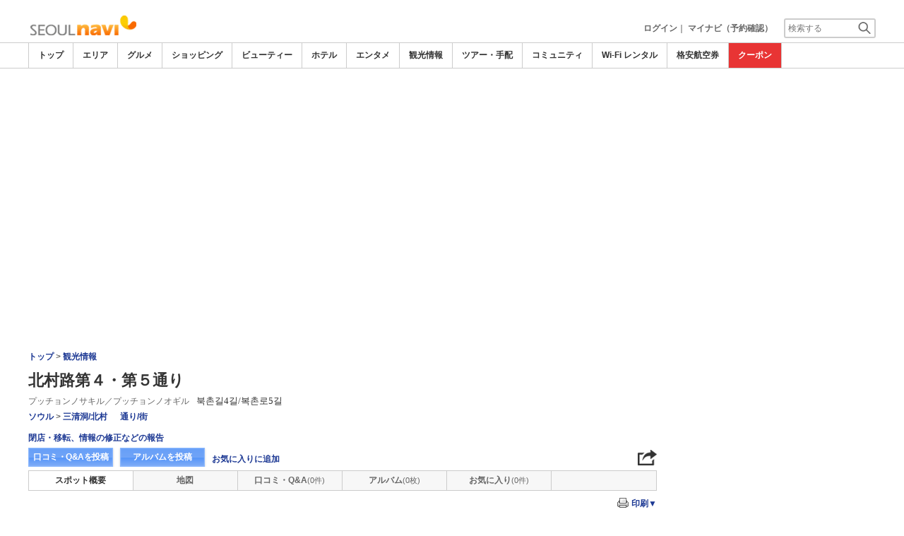

--- FILE ---
content_type: text/html
request_url: https://www.seoulnavi.com/miru/91/
body_size: 25339
content:

<!DOCTYPE html>    
<html style="overflow-x:hidden;">
  <head>
    <meta http-equiv="Content-Type" content="text/html; charset=UTF-8">
    <meta charset="utf-8">
    <meta http-equiv="X-UA-Compatible" content="IE=edge">
    <meta name="viewport" content="width=device-width, initial-scale=1">
    
<!-- Google tag (gtag.js) -->
<script async src='https://www.googletagmanager.com/gtag/js?id=G-05Z0HDMGFG'></script>
<script>
  window.dataLayer = window.dataLayer || [];
  function gtag(){dataLayer.push(arguments);}
  gtag('js', new Date());
  gtag('config', 'G-05Z0HDMGFG');
</script>
    
    <!-- Bootstrap -->
	<link rel="stylesheet" href="/bootstrap/css/bootstrap.min.css">

    <!-- HTML5 Shim and Respond.js IE8 support of HTML5 elements and media queries -->
    <!-- WARNING: Respond.js doesn't work if you view the page via file:// -->
    <!--[if lt IE 9]>
    当サイトでは、快適に閲覧・ご利用していただくために、Internet Explorer 9以降のWebブラウザーを推奨しています。
      <script src="https://oss.maxcdn.com/libs/html5shiv/3.7.0/html5shiv.js"></script>
      <script src="https://oss.maxcdn.com/libs/respond.js/1.3.0/respond.min.js"></script>
    <![endif]-->
    <META HTTP-EQUIV="CACHE-CONTROL" CONTENT="NO-CACHE">
<title>北村路第４・第５通り | 観光－ソウルナビ</title>
    <link rel="shortcut icon" href="//imagel.sekainavi.com/simage/common/navi.ico"  type="image/x-icon">
<meta name="description" content="北村路第４・第５通り[プッチョンノサキル／プッチョンノオギル]の。北村を東西に結ぶ、伝統の香り漂う韓屋とモダンな外観のギャラリーやカフェが並ぶ通り！"> 

<meta name="keywords" content="北村路第４・第５通り,プッチョンノサキル／プッチョンノオギル,北村の通り,正読図書館,アートソンジェセンター,現代美術館ソウル館,ファゲキル通り/街,韓国,旅行," />
<meta name="robots" content="index, follow" /> 
<meta content="text/css" http-equiv="Content-Style-Type" />
<meta content="text/javascript" http-equiv="Content-Script-Type" />
<script src="//imagel.sekainavi.com/js/common/jquery-1.11.3.min.js"></script><SCRIPT LANGUAGE="JavaScript" SRC="//imagel.sekainavi.com/LAN/ja/js/common/99260118/common.js" type="text/javascript"> </SCRIPT> 
<SCRIPT LANGUAGE="JavaScript" SRC="//imagel.sekainavi.com/js/common/99260118/common.js" type="text/javascript"> </SCRIPT> 
<SCRIPT LANGUAGE="JavaScript" SRC="//imagel.sekainavi.com/common/AjaxDiv.js" type="text/javascript"> </SCRIPT> 
<SCRIPT LANGUAGE="JavaScript" SRC="//imagel.sekainavi.com/js/common/jqModal.js" type="text/javascript"> </SCRIPT> 
<SCRIPT LANGUAGE="JavaScript" SRC="//imagel.sekainavi.com/js/search/99260118/kwsearch.js" type="text/javascript"> </SCRIPT> 
 
    <link rel="stylesheet" href="//imagel.sekainavi.com/css/99260118/navi.css">
    <meta property="og:title" content="北村路第４・第５通り"> 
<meta property="og:description" content="北村路第４・第５通り 北村を東西に結ぶ、伝統の香り漂う韓屋とモダンな外観のギャラリーやカフェが並ぶ通り！"> 
<meta property="og:type" content="article"> 
<meta property="og:url" content="https://www.seoulnavi.com/miru/91/"> 
<meta property="og:image" content="//imagel.sekainavi.com/seoul/miru/contents_list_thumb/201311/Good_91_sum300_1385708751.jpg"> 
<meta property="og:site_name" content="seoul"> 
<meta property="fb:app_id" content=""><link rel="stylesheet"  href="//imagel.sekainavi.com/css/99260118/spot_layout.css"><link rel="stylesheet"  href="//imagel.sekainavi.com/css/99260118/beauty_layout.css"><link rel="stylesheet"  href="//imagel.sekainavi.com/css/99260118/hotel_layout.css"><link rel="stylesheet"  href="//imagel.sekainavi.com/css/99260118/tour_layout.css"><link rel="stylesheet"  href="//imagel.sekainavi.com/css/99260118/res_spot_layout.css"><SCRIPT LANGUAGE="JavaScript" SRC="//imagel.sekainavi.com/LAN/ja/js/search/99260118/shop_search.js" type="text/javascript"> </SCRIPT> 
<SCRIPT LANGUAGE="JavaScript" SRC="//imagel.sekainavi.com/js/search/99260118/shop_search.js" type="text/javascript"> </SCRIPT> 
<SCRIPT LANGUAGE="JavaScript" SRC="//imagel.sekainavi.com/common/Smarty/lightbox/js/scriptaculous.js?load=effects,builder" type="text/javascript"> </SCRIPT> 
<SCRIPT LANGUAGE="JavaScript" SRC="//imagel.sekainavi.com/common/Smarty/lightbox/js/lightbox.js" type="text/javascript"> </SCRIPT> 
<SCRIPT LANGUAGE="JavaScript">
    function init_tab(){}
</SCRIPT>
<style type='text/css'>
div.help_box {
    background-color: #f4f4f4;
    border: 1px solid #999;
    border-radius: 3px;
    font-size: 12px;
    font-weight: normal;
    margin-top: 3px;
    padding: 5px 5px 1.5em;
    position: relative;
	width:250px;
}
div.help_box p {
    bottom: 2px;
    position: absolute;
    right: 0;
}
div.help_box p a {
    padding: 5px 8px;
}
</style> 
 
    <link rel="stylesheet"  href="//imagel.sekainavi.com/css/99260118/navir.css">
    <link rel="stylesheet" href="//imagel.sekainavi.com/css/99260118/res_header.css">
    <link rel="stylesheet" href="//imagel.sekainavi.com/css/99260118/res_ttop.css">
    <link rel="stylesheet" href="//imagel.sekainavi.com/css/99260118/res_list.css">
    <style  type='text/css'>
    #xs-go2top{position:fixed;bottom:20px; right:20px;z-index:99;}
    @media print{
        * {-webkit-print-color-adjust: exact; print-color-adjust: exact;}
    }
    .google_ad_mobile .adsbygoogle{width:100%; height:60px;}
    #ad_navi .ad_google_410 .adsbygoogle{width:468px; height:60px;}
    #ad_navi .ad_google_300 .adsbygoogle{width:240px; height:60px;}
    #aside .adsbygoogle{width:300px;}
    /* #gbnr_listt .adsbygoogle, #gbnr_listb .adsbygoogle{width:300px; height:250px; margin:auto;} */
	#gbnr_listt .adsbygoogle, #gbnr_listb .adsbygoogle{margin:auto;}
    div#gbnr_sidet{margin-bottom:10px;}
    #gad_header{margin-bottom:10px;}
    @media (max-width:991px){
        #gad_header{padding-right:0;}
    }
    @media (max-width:991px) and (min-width:768px){
        .sm_left_menu_on{padding:0!important;position:absolute;background-color:#fff;border:1px solid #CCCCCC;}
    }
    </style> 
	
	<script data-ad-client="ca-pub-7157924913957479" async src="https://pagead2.googlesyndication.com/pagead/js/adsbygoogle.js"></script>
    <script language='javascript'>
	/*
        (adsbygoogle = window.adsbygoogle || []).push({
        google_ad_client: "ca-pub-7157924913957479",
        enable_page_level_ads: true
        });
	*/
        var google_ad_url = '/common/ajax_page/google_ad.php?domain=seoul';
    </script> 
<script language='javascript'>var responsive_yn = 'Y';</script>
  </head>   

  <body style="overflow-x:hidden; margin:0;">
  <div class="visible-xs" id="xs-go2top"><img style="display:none;" src="//imagel.sekainavi.com/images/common/ico/Smp_grand_top4_03.png"></div>
  <div id="wrap_r">

    <div id="wrap_right_in" class="wrap_right_in" >
          <div id="sm_head_banner_xs"  class="visible-xs row"  >

      </div> 
      <div id="head"  style="width:100%;"  >
<SCRIPT LANGUAGE="JavaScript" SRC="//imagel.sekainavi.com/js/common/lightpage.js" type="text/javascript"> </SCRIPT> 
<SCRIPT LANGUAGE="JavaScript" SRC="//imagel.sekainavi.com/LAN/ja/js/communi/99260118/communi.js" type="text/javascript"> </SCRIPT> 
<SCRIPT LANGUAGE="JavaScript" SRC="//imagel.sekainavi.com/js/communi/99260118/communi.js" type="text/javascript"> </SCRIPT> 
<SCRIPT LANGUAGE="JavaScript" SRC="//imagel.sekainavi.com/LAN/ja/js/common/99260118/member.js" type="text/javascript"> </SCRIPT> 
<SCRIPT LANGUAGE="JavaScript" SRC="//imagel.sekainavi.com/js/common/99260118/member.js" type="text/javascript"> </SCRIPT> 
<SCRIPT LANGUAGE="JavaScript">

                        var tm=new Date();
    					var rnd_time=0;
                        var res_yn = 'Y';
    					jQuery(function(){
                            rnd_time = tm.getTime();
    					    jQuery.ajax({
    					    	type: 'get', 
    							url : "/common/ajax_page/BannerCache.php?res_yn=Y&part=head&Navi=01&curr_category=08&t="+rnd_time
    				  		}).done(function(hdr_layer) {
    							if(hdr_layer != '') {
    
    								jQuery('#ad_navi').html(hdr_layer);
    
                                    if(jQuery('#sm_head_banner_xs').length > 0){
                                        hdr_layer = hdr_layer.replace(/google_ad_head/g, 'google_ad_mobile').replace(/ad_navi_l/g, '').replace(/ad_navi_r/g, '');
                                        jQuery('#sm_head_banner_xs').html(hdr_layer);
                                        //jQuery('#sm_head_banner_xs').children().children().attr('class','slist_pr_hbanner visible-xs');
    
                                        var mw;
                                        if(jQuery('#sm_head_banner_xs #himg_0').length > 0){
                                            jQuery('#sm_head_banner_xs #h_banner_0').attr('class','slist_pr_hbanner visible-xs');
                                            mw = jQuery('#sm_head_banner_xs #himg_0').attr('rel');
                                            jQuery('#sm_head_banner_xs #himg_0').attr('style','width:100%;max-width:'+mw+'px;height:60px;');
                                            jQuery('#sm_head_banner_xs .ad_navi_l').attr('style','');
                                        }
                                        if(jQuery('#sm_head_banner_xs #himg_1').length > 0){
                                            jQuery('#sm_head_banner_xs #h_banner_1').attr('class','slist_pr_hbanner visible-xs');
                                            mw = jQuery('#sm_head_banner_xs #himg_1').attr('rel');
                                            jQuery('#sm_head_banner_xs #himg_1').attr('style','width:100%;max-width:'+mw+'px;height:60px;');
                                            jQuery('#sm_head_banner_xs .ad_navi_r').attr('style','');
                                        }
                                        if(jQuery('#sm_head_banner_xs #h_banner_1').length > 0){ jQuery('#sm_head_banner_xs').append(jQuery('#sm_head_banner_xs #h_banner_1').remove()); }
                                        if(jQuery('#sm_head_banner_xs #himg_0').length > 0 && jQuery('#sm_head_banner_xs #himg_1').length > 0){
                                            var no = Math.round(Math.random());
                                            jQuery('#sm_head_banner_xs #h_banner_'+no).hide();
                                            jQuery('#sm_head_banner_xs #h_banner_'+no).removeClass('visible-xs');
                                        }
                                    }
    							}
                                if(res_yn == 'Y'){
                                    banner_head_loaded = true;
                                    setGoogleAd();
                                }
    						});
    					});			
    				
</SCRIPT>
<div id='ad_navi' class='hidden-xs'></div><link rel='shortcut icon' href='//imagel.sekainavi.com/simage/common/navi.ico'> 
       <div class="topheader"  >
      <p class="top_header_logo"  >
<a  href="https://www.seoulnavi.com" ><img src="//imagel.sekainavi.com/simage/common/logor/logo_seoul.gif"  alt="韓国観光旅行ガイド　ソウルナビ"  ></a>
      </p> 
      <nav class="top_header_iconmenu"  >
<ul> 
<li><a href='https://www.seoulnavi.com/member/login.php' style='color: #666666;font-weight: bold;'>ログイン</a>｜</li> 
<li><a href='https://my.sekainavi.com/member/login.php?fwd=/reserve_confirm/index.php?chk_rc_yn=Y' target='_blank' class='hidden-xs' style='color: #666666;font-weight: bold;'>マイナビ（予約確認）</a> 
<a href='https://my.sekainavi.com/member/login.php?fwd=/reserve_confirm/index.php?chk_rc_yn=Y' target='_blank' class='visible-xs' style='color: #666666;font-weight: bold;'>マイナビ</a> 
</li> 
      <li >
<a class="hidden-lg kwsrch_toggle"   href="javascript:void(0);" ><img src="//imagel.sekainavi.com/simage/search/ico/ico_header_search.png"  alt="検索"  ></a>
      </li> 
      <li >
<style type='text/css'>
			.header_navi {margin-bottom: 0px!important;}
			.topheader {overflow:visible!important;}
			#kw_list_s ul li {display: block!important;}
			#kw_list_s ul li span {
				background-color: inherit!important;
				width: inherit!important;
				height: inherit!important;
				font-size: inherit!important;
				text-align: inherit!important;
				font-weight: inherit!important;
				position: inherit!important;
				top: inherit!important;
				right: inherit!important;
				letter-spacing: inherit!important;
			}
			</style> 
    <form  name="form_keysearch_s"  id="form_keysearch_s"  method="get"   action="/search/n_search_total.php"   class="search_site_inline"  >
<input type="text" name="Keyword"  id="header_keysearch"    class="form_style header_ksearch visible-lg"   onkeyup="javascript:var e=window.evet || event;key_list(this, e.keyCode, 'kw_list_s');" onclick="javascript:var e=window.evet || event;key_list(this, 0, 'kw_list_s');stopEvent(e);" autocomplete='off' placeholder='検索する' onFocus="this.style.color='#000000';this.value=(this.value=='検索する')?'':this.value;" onkeypress='if(event.keyCode == 13) {send3(); return false;}'>      <div id="kw_list_s"  class="keywords"  style="top:30px;left:0px;background-color:#FFFFFF;border:1px solid #909DEC;width:140px;position:absolute;z-index:40;display:none;"  >

      </div> 
<input type="hidden" name="click_keyword"    >
    </form> 

      </li> 
</ul> 

      </nav> 

      </div> 
      <div id="key_search"  class="header_keysearch hidden-lg"  style="display:none"  >
   <form  name="side_form"  method="get"   action="/search/n_search_total.php"   class="search_site_inline"  >
<input type="text" name="Keyword"  id="searchh"    class="form_style"   onkeyup="javascript:var e=window.evet || event;key_list(this, e.keyCode, 'keywords');" onclick="javascript:var e=window.evet || event;key_list(this, 0, 'keywords');stopEvent(e);" autocomplete='off' placeholder='検索する' onkeypress='if(event.keyCode == 13) {send3(); return false;}'>      <div style="height:1px;width:232px;position:absolute;left:0px;top:0px;"  >
      <div id="keywords"  class="keywords"  style="top:20px;left:0px;text-align: left;background-color:#FFFFFF;border:1px solid #909DEC;width:218px;position:absolute;z-index:999;display:none;"  >

      </div> 

      </div> 
<input type="hidden" name="click_keyword"    >
    </form> 

      </div> 
      <div class="mainmheader"  >
      <div class="row"  >
      <div class="col-xs-12"  >
      <nav id="nav_menu_header_iconmenu"  class="header_navi"  >
      <ul id="gnb_navi"  >
      <li >
<a  href="https://www.seoulnavi.com/"  title="トップ" >トップ</a>
      </li> 
      <li >
<a  href="https://www.seoulnavi.com/area/"  title="エリア" >エリア</a>
      </li> 
      <li >
<a  href="https://www.seoulnavi.com/food/"  title="グルメ" >グルメ</a>
      </li> 
      <li >
<a  href="https://www.seoulnavi.com/shop/"  title="ショッピング" >ショッピング</a>
      </li> 
      <li >
<a  href="https://www.seoulnavi.com/beauty/"  title="ビューティー" >ビューティー</a>
      </li> 
      <li >
<a  href="https://www.seoulnavi.com/hotel/"  title="ホテル" >ホテル</a>
      </li> 
      <li >
<a  href="https://www.seoulnavi.com/play/"  title="エンタメ" >エンタメ</a>
      </li> 
      <li class="on"  >
<a  href="https://www.seoulnavi.com/miru/"  title="観光情報" >観光情報</a>
      </li> 
      <li >
<a  href="https://www.seoulnavi.com/tour/"  title="ツアー・手配" >ツアー・手配</a>
      </li> 
      <li >
<a  href="https://www.seoulnavi.com/communi/"  title="コミュニティ" >コミュニティ</a>
      </li> 
      <li >
<a  href="https://www.seoulnavi.com/tour/wifi.html"  title="Wi-Fi レンタル" >Wi-Fi レンタル</a>
      </li> 
      <li >
<a  href='http://www.airmart.jp/engine/seoulnavi/' target='_blank'>格安航空券</a>
      </li> 
      <li class="menu-coupon"  >
<a  href="https://www.seoulnavi.com/coupon/coupon_list.php?key=08"  title="クーポン" >クーポン</a>
      </li> 

      </ul> 
      <p id="p_view_more_category"  class="more hidden-xs"  >
<a id="id_view_more_category"   href="#check"  title="もっと見る" >もっと見る▼</a>
      </p> 

      </nav> 

      </div> 

      </div> 

      </div> 
<SCRIPT LANGUAGE="JavaScript">

jQuery(function(){
    var $=jQuery;
	var a_category_title_array = new Array(); 
 a_category_title_array[0] = "<a  href='https://www.seoulnavi.com/'  title='トップ' >トップ</a>"; 
a_category_title_array[1] = "<a  href='https://www.seoulnavi.com/area/'  title='エリア' >エリア</a>"; 
a_category_title_array[2] = "<a  href='https://www.seoulnavi.com/food/'  title='グルメ' >グルメ</a>"; 
a_category_title_array[3] = "<a  href='https://www.seoulnavi.com/shop/'  title='ショッピング' >ショッピング</a>"; 
a_category_title_array[4] = "<a  href='https://www.seoulnavi.com/beauty/'  title='ビューティー' >ビューティー</a>"; 
a_category_title_array[5] = "<a  href='https://www.seoulnavi.com/hotel/'  title='ホテル' >ホテル</a>"; 
a_category_title_array[6] = "<a  href='https://www.seoulnavi.com/play/'  title='エンタメ' >エンタメ</a>"; 
a_category_title_array[7] = "<a  href='https://www.seoulnavi.com/miru/'  title='観光情報' >観光情報</a>"; 
a_category_title_array[8] = "<a  href='https://www.seoulnavi.com/tour/'  title='ツアー・手配' >ツアー・手配</a>"; 
a_category_title_array[9] = "<a  href='https://www.seoulnavi.com/communi/'  title='コミュニティ' >コミュニティ</a>"; 
a_category_title_array[10] = "<a  href='https://www.seoulnavi.com/tour/wifi.html'  title='Wi-Fi レンタル' >Wi-Fi レンタル</a>"; 
a_category_title_array[11] = "<a  href='http://www.airmart.jp/engine/seoulnavi/' target='_blank'>格安航空券</a>"; 
a_category_title_array[12] = "<a  href='https://www.seoulnavi.com/coupon/coupon_list.php?key=08'  title='クーポン' >クーポン</a>"; 

	function getXYcoord(myimg) {
	   if ( document.layers ) return myimg;
	   var rd = { x:0 ,y:0 };
	   do { 
			rd.x += parseInt( myimg.offsetLeft );
			rd.y += parseInt( myimg.offsetTop );
			myimg = myimg.offsetParent;
	   } while ( myimg );
	   return rd;
	}

	var view_more_category = function(e) {

		if($('#gnb_navi_more').length > 0) {

			$('#gnb_navi_more').remove();
			$('#id_view_more_category').html('もっと見る▼');
		
		}else{
			
			var pos = getXYcoord(e.target);
			//alert(pos.x);

			var start_idx = 0;
			for(t=9;t<=(a_category_title_array.length);t++) {
				var li_left = $('#gnb_navi li:nth-of-type(' + t + ')').offset().left;
				//alert('t : '+t+' , li_left : '+(li_left-15));
				if(pos.x < (li_left - 15)) {
					start_idx = t - 2;
					break;
				}
			}

			var innerHtmlStr = "<ul class='gnb_navi_more' id='gnb_navi_more'>";
			for(k=start_idx;k<a_category_title_array.length;k++) {
				innerHtmlStr += '<li>' + a_category_title_array[k] + '</li>';
			}
			innerHtmlStr += '</ul>';

			$('#p_view_more_category').append(innerHtmlStr);

			$('#id_view_more_category').html('もっと見る▲');

		}

	}

	$('#id_view_more_category').click(view_more_category);

	MoreCategoryShowHide = function() {

		if($('#gnb_navi_more').length > 0) {
			$('#gnb_navi_more').remove();
			$('#id_view_more_category').html('もっと見る▼');
		}

		if($('#p_view_more_category').is(':visible')) {

			var offset_more = $('#id_view_more_category').offset();
			var offset_last = $('#gnb_navi li:last').offset();
			//alert('width : ' + width + ' , offset_more : ' + offset_more.left + ' , offset_last : ' + offset_last.left  );

			if(offset_more.left < (offset_last.left - 15)) {
				$('#id_view_more_category').css('visibility' , 'visible');
			}else{
				$('#id_view_more_category').css('visibility' , 'hidden');
			}

		}

	};


	$(window).resize(MoreCategoryShowHide);

	$(document).ready(function () {
		MoreCategoryShowHide();
	});


    $('.kwsrch_toggle').click(function(){
        if($('#key_search').is(':visible')){
            $('#key_search').hide();
        }else{
            $('#key_search').show();
            setTimeout(setKwListPos, 100);
        }
    });

	$.ajax({
		type: 'post',  
		url: '/common/UserNotice_ajax.php',  
		data: { param: 'GetUserNotice' }
	}).done(function(msg) {
		if(msg != '') {
            var notice = $.parseJSON(msg);
			if(notice.total > 0){
                $('#li_ico_header_comment').append('<span>' + notice.total+'</span>');
			}
		}
	});

}); 
 
</SCRIPT>

  <!-- header end -->

      </div> 
<script language=javascript>var is_maintop = false;</script>


<div class='visible-xs'><div class='google_ad_xs_head' style="width:320px;height:100px;padding:0; margin-left:calc(50% - 160px);margin-bottom:10px;"></div></div> 
 
<div id="wrap_l" class="col-xs-12">

        <div id='gad_header' class="row hidden-xs"><div style="width:728px;height:90px;position:relative; margin-left:calc(50% - 364px);" class="google_ad_head">
        </div></div>
        
<div class="row"> 
<div id="wrap_left_in" class="col-lg-12"   style="padding:0;" > 
       <div class="col-sm-12" style="padding:0;">
        <div id='contentr'> 
      <div id="main"  >
      <div class="explanation row"  >
      <p class="page_path"  >
<a  href="https://www.seoulnavi.com" >トップ</a> > <a  href="https://www.seoulnavi.com/miru" >観光情報</a>
      </p> 

      </div> 
<br class='visible-xs'><SCRIPT LANGUAGE="JavaScript">

	jQuery(function(){
		var $=jQuery;

		LightpageSizeControl = function(Layer,BtnLayer,width,height) {
			if(!$('#footer').is(':visible')){
				Layer += '_xs';
				//width = '100%';
			}
			PopLightPage2(Layer,BtnLayer,width,height);
		};

	});

	function user_close_submit(f_cnt) {
		var formO = document.frm_userclose;
		var sndr_type;
		var sndr_type_txt = '';
		
		for(i=0;i<3;i++){
			spt_cls_id = document.getElementById('spt_cls_id_'+i).checked;
			if(spt_cls_id){
				formO.cls_type.value = document.getElementById('spt_cls_id_'+i).value;
				break;
			}
		}
		
		for(v=0;v<f_cnt;v++){
			sndr_type = document.getElementById('user_close_way_'+v);
			if(sndr_type.checked){
				if(sndr_type_txt != ''){
					sndr_type_txt += ',';
				}
				sndr_type_txt += sndr_type.value; 
			}
		}
		if(formO.cls_type.value == ''){
			alert('指摘種別を選択してください。');
			return;
		}else if(sndr_type_txt != ""){					
			formO.sndr_arr_txt.value = sndr_type_txt;
		}else{
			alert('確認方法を選択してください。');
			return;
		}

		formO.ucls_send.disabled= true;

		document.getElementById('userclsLayer1').style.display ='';
		formO.target="close_userinfo_proc";
		formO.submit();
		
	
	}
	
</SCRIPT>
      <div id="spot_head"  >
      <div class="spot_head_mod"  >
      <h1 >
北村路第４・第５通り
      </h1> 
      <div class="spot_head_modtit"  >
<span class="spot_head_modtit01"  >プッチョンノサキル／プッチョンノオギル</span><span class="spot_head_modtit02"  >북촌길4길/복촌로5길</span>
      </div> 
      <ul class="spot_text_kind"  >
      <li >
<a href="//www.seoulnavi.com/area/detail.php?area_id=100" >ソウル</a> > <a href="//www.seoulnavi.com/area/detail.php?area_id=19" >三清洞/北村</a>
      </li> 
      <li >
<a href=/miru/a/g23/>通り/街</a>
      </li> 

      </ul> 

      </div> 
      <div class="spot_head_btn_box"  >
      <p >
      <a id="user_close_info"  style="display:none;"   href='/spot/spot_close_userinfo.php?mode=new&Navi=01&category_id=08&goods_seq=91' >

      </a> 
<a id="user_close_info_btn"   href="javascript:PopLightPage2('user_close_info',this.id,'600','520');" >閉店・移転、情報の修正などの報告</a>
      </p> 
      <ul class="spot_head_btn"  >
      <li class="shb_review"  >
<a  href="https://www.seoulnavi.com/spot/communi_write.php?board_type=remark&category_id=08&goods_seq=91&mode=edit&clear=1" >口コミ・Q&Aを投稿</a>
      </li> 
      <li class="shb_album"  >
<a  href="https://www.seoulnavi.com/spot/album_write.php?board_type=album&category_id=08&goods_seq=91" >アルバムを投稿</a>
      </li> 
      <li id="favorite_add"  class="favorite"  >
<a  href="https://www.seoulnavi.com/member/login.php?fwd=%2Fmiru%2F91%2F" >お気に入りに追加</a>
      </li> 

      </ul> 
<script type='text/javascript' language='javascript'> 
        var SSconfirmMsg = '本当に削除しますか？';
        var ssjscat = '08';
        var ssjsgoods = 91;
        </script><SCRIPT LANGUAGE="JavaScript" SRC="//imagel.sekainavi.com/js/classes/99260118/SpSocial.js" type="text/javascript"> </SCRIPT> 
      <div class="social_media_btn"  >
<a  href="javascript:void(jQuery('div.smb_in').show());" >      <p class="smb_icon"  >

      </p> 
</a>      <div class="smb_in"  style="display:none"  >
      <p class="smbi_close"  >
<a  href="javascript:void(jQuery('div.smb_in').hide());" ><img src="//imagel.sekainavi.com/simage/ico/ico_close2.gif"  ></a>
      </p> 
 <span class="smb_hatena"><a href="javascript:void window.open('http://b.hatena.ne.jp/entry/'+location.href,'_blank','width=1000,height=800,left=100,top=50,scrollbars=1,resizable=1',0);"></a><script type="text/javascript" src="//b.st-hatena.com/js/bookmark_button.js" charset="utf-8" async="async"></script></span> 
 <span class="smb_gplus"><a href="javascript:void(window.open('https://plus.google.com/share?url=https://www.seoulnavi.com/miru/91/', 'share', 'width=626,height=436,toolbar=0,status=0'));" ></a></span> 
  <span class="smb_facebook"><a href="javascript:void(window.open('https://www.facebook.com/sharer/sharer.php?u=https://www.seoulnavi.com/miru/91/', 'share', 'width=626,height=436,toolbar=0,status=0'));"></a></span> 
  	<span class="smb_mixi"><a href="javascript:void window.open('https://mixi.jp/share.pl?u='+encodeURIComponent(location.href)+'&k=','_blank','width=550,height=480,left=100,top=50,scrollbars=1,resizable=1',0);" ></a><script type="text/javascript" src="//static.mixi.jp/js/share.js" async="async"></script></span> 
  	<span class="smb_twitter"><a href="javascript:void window.open('https://twitter.com/share?url='+encodeURIComponent(location.href)+'&text='+encodeURIComponent('北村路第４・第５通り')+'&amp;','_blank','width=550,height=480,left=100,top=50,scrollbars=1,resizable=1',0);" ></a></span> 
 <span class="smb_line hidden-lg hidden-md"><a href="line://msg/text/https://www.seoulnavi.com/miru/91/"></a></span> 
<p class="smb_url">
        <a href="https://www.seoulnavi.com/miru/91/" onclick="return false;">https://www.seoulnavi.com/miru/91/</a>
        <button class="hidden-xs" onclick="javascript:void(urlCopy());" type="button">URLコピー</button>
        </p>
              <p class="copy_help_msg visible-xs"  >
URLを長押しするとコピーできます。
      </p> 

      </div> 

      </div> 
<SCRIPT LANGUAGE="JavaScript">

        function urlCopy() {var $=jQuery;
          var temp = $('<input>');
          $('body').append(temp);
          temp.val($('p.smb_url a').html()).select();
          document.execCommand('copy');
          temp.remove();
          $('div.smb_in').hide();
          alert('URLをコピーしました。');
        }
        
</SCRIPT>

      </div> 
      <div class="spot_head_menu row"  >
      <div class="col-md-2 col-xs-4"  >
<a class="on"   href="/miru/91/" >スポット概要</a>
      </div> 
      <div class="col-md-2 col-xs-4"  >
<a  href="/miru/91/map/" >地図</a>
      </div> 
      <div id="hdr_comm"  class="col-md-2 col-xs-4"  >
<a  href="/miru/91/remarkqna/" >口コミ・Q&A</a>
      </div> 
      <div id="hdr_albm"  class="col-md-2 col-xs-4"  >
<a  href="/miru/91/album/" >アルバム</a>
      </div> 
      <div id="hdr_mate"  class="col-md-2 col-xs-4"  >
<a  href="/miru/91/matome/" >お気に入り</a>
      </div> 
<SCRIPT LANGUAGE="JavaScript">

  				jQuery(function(){
  				var $=jQuery;
  				var hdr_str_arr; 	
  					//matome link

					if(typeof NAVI_COOKIE_UID !== 'undefined' && NAVI_COOKIE_UID != '') {
  						if(NAVI_COOKIE_USER != 'vendor') {
  							var clipping_url = "/common/ajax_page/MyClip.php?specialyn=N&navi=01&join_navi=SEOUL&category_id=08&goods_seq=91&mode=open&uid="+NAVI_COOKIE_UID;

  							var favorite_link = "<a id='goods_clipping' href='"+clipping_url+"' style='display: none;'></a>";
  							favorite_link += "<a id='goods_clipping_xs' href='"+clipping_url+"&win_size=xs' style='display: none;'></a>";
							favorite_link += "<a id='goods_clipping_btn' href=javascript:LightpageSizeControl('goods_clipping',this.id,'600','420'); rel='lightpage' >お気に入りに追加</a>";
  							
  							$('#favorite_add').html(favorite_link);
  						}
  					}

  					
  					// header count
  					$.ajax({
						type: 'post',  
						url: '/common/ajax_page/SummaryCache.php',
						data: { part		: 'hdr',
								Navi : '01',
								category_id : '08',
								goods_seq	: '91',
								HeadSeq		:	'0',
								ad			:	'0',
                                hdrcnt      :	'2'
							  }
					}).done(function(hdr_layer) {
						if(hdr_layer != '') {
                            hdr_str_arr = hdr_layer.split(':');
                            //alert(hdr_layer);
                            $('#hdr_comm').html(hdr_str_arr[1]);
                            $('#hdr_albm').html(hdr_str_arr[3]);
                            $('#hdr_mate').html(hdr_str_arr[5]);
						}
					});
                    
                    
  				}); 
 			   
</SCRIPT>

      </div> 
<SCRIPT LANGUAGE="JavaScript">
 var check_theme = [];
		var nearspot='N'; 
		var prt_action = '/miru/91/print/';
		var chk_near_val='';
		var hseq = 0;
		var s_prt_cnt;
        var gmap_seq='';
		function spot_printview(goods_seq,ctg,cnt){ 
			
			var chk_all = document.getElementById('sprint_check_all').checked;
			var str_tmp = '';
			var chk_val;
			var mapyn = "";
			var map_seq = gmap_seq;

			for(i=0;i<cnt;i++){
			
				if(document.getElementById('sprint_check_' + i).checked){
					chk_val = document.getElementById('sprint_check_' + i).value;
					if(chk_val == 'A'){
						if(document.getElementById('prt_album').style.display == 'none')
							continue;
					}
					if(str_tmp != '') str_tmp += '&';
					str_tmp += chk_val+'=Y';
				}
			}
			//alert(str_tmp);
			if(str_tmp == ''){
				alert('プリント項目を選択してください。');
				return;
			}
		
		
		window.open('/miru/91/print/?'+str_tmp+'&mapyn='+mapyn+'&map_seq='+map_seq,'','left=0,top=0,width=1000,height=900,toolbar=no,location=no,menubar=no,scrollbars=yes,resizable=yes,navigation=no') 
	} 
		
	    function prtchkall(cnt, val){
	    	
	      if(document.getElementById('sprint_check_all') == undefined) return;
	      document.getElementById('sprint_check_all').checked = val;
	      for(i=0;i<cnt;i++){
	        document.getElementById('sprint_check_' + i).checked = val;
	      }
			if(hseq == 4){
				chkmap_prt(val);
			}
	      
	    }
	    
	     function prtchk(cnt, theme, val){
		  var chkcpn = (document.getElementById('sprint_check_' + theme).value == 'C')?'Y':'N';
		  var chkbx;
		  var chkval;
		  var ncnt;
		  var m_prt_yn = (document.getElementById('sprint_check_' + theme).value == 'P')?'Y':'N';
		  
		  //alert(chkcpn);
	      if(val){
	        for(i=0;i<cnt;i++){
	        	if(chkcpn == 'Y'){
	        		chkval = document.getElementById('sprint_check_' + i).value;
	        		//alert('val::'+chkval);
	        		chkbx = (chkval == 'C' || chkval == 'I' || chkval == 'G')?'Y':'N';
	        		if(chkbx == 'Y'){
	        			document.getElementById('sprint_check_' + i).checked = true;
	        		}
	        	}else{
					if(i == theme){
						document.getElementById('sprint_check_' + i).checked = true;
						if(hseq == 4 &&  m_prt_yn == 'Y'){
				        	ncnt = eval(theme) - 1;
							if(!document.getElementById('sprint_check_' + ncnt).checked)
								document.getElementById('sprint_check_' + ncnt).checked = true;
						}
						break;
					}
				}
			}
	      }else{
	        document.getElementById('sprint_check_all').checked = false;
	        if(hseq == 4 && document.getElementById('sprint_check_' + theme).value == 'G'){
	        	ncnt = eval(theme) + 1;
	        }
			for(i=0;i<cnt;i++){
				if(i == theme){
					document.getElementById('sprint_check_' + i).checked = false;
					if(hseq == 4 && document.getElementById('sprint_check_' + theme).value == 'G'){
						//alert(ncnt);
			        	document.getElementById('sprint_check_' + ncnt).checked = false;
			        	m_prt_yn='Y';
			        }
					break;
				}			        	
			}
	      }
	      
	      if(m_prt_yn == 'Y'){
	      	chk_near_val = (hseq == 4 && document.getElementById('sprint_check_' + theme).value == 'P')?theme:chk_near_val;
	      	chkmap_prt(val);
	      	nearspot = val;
	      	
	      	if(val){
		      	document.getElementById("sp_prtbtn_msg").style.display = "";  
				document.getElementById("sp_prtview_btn").style.display = "none";
				document.getElementById("sp_nspprtview_btn").style.display = "none";
			}else{
		      	document.getElementById("sp_prtbtn_msg").style.display = "none";  
				document.getElementById("sp_prtview_btn").style.display = "";
				document.getElementById("sp_nspprtview_btn").style.display = "none";					
			}
	      }else{
	      	if(nearspot == 'N'){
	      		if(document.getElementById("sp_prtview_btn").style.display == "none"){
					document.getElementById("sp_prtview_btn").style.display = "";
				}
			}			      
	      }
	      
	    }			
		

</SCRIPT>
        <div class="shn_print_box">    
        	<div class="shn_print_box_in">    
<p id='clk_spot_print' class="shn_print_link"><a href="javascript:show_frm_spot_print()">印刷<span>▼</span></a></p>
             </div>		    
<script> s_prt_cnt = 3; </script>	
 <div  id='frm_spot_print' class="shn_print_open" style='display:none;'> 
 <p class="check_text">印刷する項目を選択してください。</p> 
 <form> 
 <div class="shn_print_check"> 
 <p><input type="checkbox" name="sprint_check_all" id="sprint_check_all" onclick="javascript:prtchkall(3, this.checked);"><label for="sprint_check_all">全て</label></p> 
 <ul> 
  <li ><input type="checkbox" id="sprint_check_0" name="sprint_check_0" value='S' onclick="javascript:prtchk(3, '0', this.checked);"    /><label for="sprint_check_0">スポット詳細</label> 
</li> 
  <li ><input type="checkbox" id="sprint_check_1" name="sprint_check_1" value='I' onclick="javascript:prtchk(3, '1', this.checked);"    /><label for="sprint_check_1">基本情報</label> 
</li> 
  <li ><input type="checkbox" id="sprint_check_2" name="sprint_check_2" value='G' onclick="javascript:prtchk(3, '2', this.checked);"    /><label for="sprint_check_2">地図</label> 
</li> 
 </ul> 
 </div> 
 <p id='sp_prtbtn_msg' class="shn_print_check" style='display:none;'>地図に表示するスポットを選択してください。</p> 
 <p id='sp_prtview_btn' class="shn_print_btn"><a href="javascript:spot_printview('91','08',3);">選択した項目を印刷</a></p> 
 <p id='sp_nspprtview_btn' class="shn_print_btn" style='display:none;'><a href="javascript:view_nearprint(3);">選択した項目を印刷</a></p> 
 </form> 
 </div> 
		</div>		    

      </div> 
<SCRIPT LANGUAGE="JavaScript">
 function GoPrint(id,ctg,adno,url){ 
	url += (jQuery('div#footer').is(':visible'))?'?':'?xs=Y&'; 
		window.open(url+'I=Y&G=Y&C=Y&CP=Y','','left=0,top=0,width=700,height=900,toolbar=no,menubar=no,scrollbars=yes,resizable=yes,navigation=no'); 
	} 

</SCRIPT>
<div id='gbnr_listt' class='visible-xs' style='margin-bottom:20px;'></div>      <div id="notice_cache"  >
<SCRIPT LANGUAGE="JavaScript">

						jQuery(function(){
							var notice_tmp_url = '/common/ajax_page/SummaryCache.php?part=notice&Navi=01&Category=08&goods_seq=91';
							if(typeof NAVI_COOKIE_UID !== 'undefined' && NAVI_COOKIE_UID != '') {
								notice_tmp_url += '&uid='+NAVI_COOKIE_UID+'&vendor='+NAVI_COOKIE_USER;
							}
							jQuery.ajax({
						    	type: 'get', 
								url: notice_tmp_url
					  		}).done(function(notice_layer) {
								if(notice_layer != '') {
									jQuery('#notice_cache').html(notice_layer);
								}
							});
						});			
					
</SCRIPT>

      </div> 
      <div id="spot_article_box"  class="spot_summary_article"  >
	<h2>北村を東西に結ぶ、伝統の香り漂う韓屋とモダンな外観のギャラリーやカフェが並ぶ通り！</h2> 
<div style="padding-bottom: 10px; text-align:center;"> 
<img src="//imagel.sekainavi.com/seoul/miru/contents_list_thumb/201311/Good_91_sum640_1385708751.jpg" alt="photo" style='width:100%;'> 
</div> 
	<p>景福宮の国立民俗博物館入口前から昌徳宮まで、北村の真ん中を東西に横切る通り。現代美術館ソウル館にも隣接し、ファゲキル（花開通り）、カンゴタンキル、ユンボソンキル、プッチョンキル、ケドンキル（桂洞通り）とも交差。この通りを進むと北村エリア内の移動も便利。通り沿いには韓国の伝統の香り漂う韓屋（伝統式家屋）やカフェ、ギャラリー、お店が並び、伝統と現代が絶妙に調和。特にアートやカフェ、韓屋に関心がある人にぴったりの散歩コースです。</p> 

      </div> 
<SCRIPT LANGUAGE="JavaScript">

	   	var ShowImg_Ajax = new AjaxDiv('/common/ajax_page/SummShowImg.php', 'summary_album');		
	   
	   function ShowImg(showyn) {
           ShowImg_Ajax.setDataX('/common/ajax_page/SummShowImg.php', 'summary_album', '&page=summ&Navi=01&Category=08&GoodsSeq=91&article_id=1007941&article_yn=N&ShowYn='+ showyn);
	   }			   
		
</SCRIPT>

				<style>div.spot_navi_album2 ul li { margin-right: 5px!important; }</style>
				<div class='spot_navi_album2' id='summary_album'><ul style='width: auto!important;'> 
<li  > 
<a rel='lightbox[91]' href='//imagel.sekainavi.com/seoul/common/goods_album/201311/Goods_Album_686189_91_sum640_1385708703.jpg' title="&nbsp;"><img src='//imagel.sekainavi.com/seoul/common/goods_album/201311/Goods_Album_686189_91_thumb110_1385708703.gif' alt='photo'  title='photo' ></a></li> 
<li  > 
<a rel='lightbox[91]' href='//imagel.sekainavi.com/seoul/common/goods_album/201311/Goods_Album_686188_91_sum640_1385708701.jpg' title="&nbsp;"><img src='//imagel.sekainavi.com/seoul/common/goods_album/201311/Goods_Album_686188_91_thumb110_1385708701.gif' alt='photo'  title='photo' ></a></li> 
<li  > 
<a rel='lightbox[91]' href='//imagel.sekainavi.com/seoul/common/goods_album/201311/Goods_Album_686187_91_sum640_1385708699.jpg' title="&nbsp;"><img src='//imagel.sekainavi.com/seoul/common/goods_album/201311/Goods_Album_686187_91_thumb110_1385708698.gif' alt='photo'  title='photo' ></a></li> 
<li  > 
<a rel='lightbox[91]' href='//imagel.sekainavi.com/seoul/common/goods_album/201311/Goods_Album_686186_91_sum640_1385708697.jpg' title="&nbsp;"><img src='//imagel.sekainavi.com/seoul/common/goods_album/201311/Goods_Album_686186_91_thumb110_1385708696.gif' alt='photo'  title='photo' ></a></li> 
<li  > 
<a rel='lightbox[91]' href='//imagel.sekainavi.com/seoul/common/goods_album/201311/Goods_Album_686185_91_sum640_1385708694.jpg' title="&nbsp;"><img src='//imagel.sekainavi.com/seoul/common/goods_album/201311/Goods_Album_686185_91_thumb110_1385708694.gif' alt='photo'  title='photo' ></a></li> 
<li  > 
<a rel='lightbox[91]' href='//imagel.sekainavi.com/seoul/common/goods_album/201311/Goods_Album_686184_91_sum640_1385708692.jpg' title="&nbsp;"><img src='//imagel.sekainavi.com/seoul/common/goods_album/201311/Goods_Album_686184_91_thumb110_1385708692.gif' alt='photo'  title='photo' ></a></li> 
<li  > 
<a rel='lightbox[91]' href='//imagel.sekainavi.com/seoul/common/goods_album/201311/Goods_Album_686183_91_sum640_1385708690.jpg' title="&nbsp;"><img src='//imagel.sekainavi.com/seoul/common/goods_album/201311/Goods_Album_686183_91_thumb110_1385708690.gif' alt='photo'  title='photo' ></a></li> 
<li  > 
<a rel='lightbox[91]' href='//imagel.sekainavi.com/seoul/common/goods_album/201311/Goods_Album_686182_91_sum640_1385708688.jpg' title="&nbsp;"><img src='//imagel.sekainavi.com/seoul/common/goods_album/201311/Goods_Album_686182_91_thumb110_1385708687.gif' alt='photo'  title='photo' ></a></li> 
<li  > 
<a rel='lightbox[91]' href='//imagel.sekainavi.com/seoul/common/goods_album/201311/Goods_Album_686181_91_sum640_1385708686.jpg' title="&nbsp;"><img src='//imagel.sekainavi.com/seoul/common/goods_album/201311/Goods_Album_686181_91_thumb110_1385708685.gif' alt='photo'  title='photo' ></a></li> 
<li  > 
<a rel='lightbox[91]' href='//imagel.sekainavi.com/seoul/common/goods_album/201311/Goods_Album_686180_91_sum640_1385708683.jpg' title="&nbsp;"><img src='//imagel.sekainavi.com/seoul/common/goods_album/201311/Goods_Album_686180_91_thumb110_1385708683.gif' alt='photo'  title='photo' ></a></li> 
</ul> 
</div>      <p class="pagetop"  >
<a  href="#pagetop" >ページTOPへ▲</a>
      </p> 
<a id="spot_topalbum"   href=""  name="spot_topalbum" ></a><SCRIPT LANGUAGE="JavaScript">
jQuery('#anc_album').css('display','none');
</SCRIPT>
<a id="spot_topinfo"   href=""  name="spot_topinfo" ></a><div id='print_info_part' class="spot_essential_info"> 
<div class="spot_data" id="spot_data"> 
   <p>基本情報</p> 
   <table class="s_data_box"  cellpadding="0" cellspacing="0" border="0"  style="margin:auto;"> 
	<tbody> 
	 <tr> 
	   <th scope="row">その他の情報</th> 
	   <td class="text">＊写真を更新しました。サマリーとして再掲載しました。<2013.11.29></td> 
	 </tr> 
	 <tr> 
	   <th scope="row">行き方</th> 
	   <td class="text">地下鉄３号線アングッ（安国・Anguk 328/안국）駅２番出口を出てまっすぐ進むと、ぶつかる大きな通り。徒歩約３分。

      <p >
      <a style="cursor: pointer;"   href='/miru/91/map/'>
[地図で見る]
      </a> 
&nbsp;&nbsp;&nbsp;      <a style="cursor: pointer;"   href='https://transit.navitime.com/ja/kr/link/transit?goal=37.5764500994632,126.98530880327826&referrer=navi.com' target='_blank'>
[乗換案内]
      </a> 

      </p> 
		</td> 
	</tr> 
	 </tbody> 
   </table> 
 </div> 
<SCRIPT LANGUAGE="JavaScript">

			    			window.onload = function(){
								init_tab();
		    				}
						
</SCRIPT>
<p class="pagetop"><a href="#pagetop">ページTOPへ▲</a></p></div>      

<script async src="//pagead2.googlesyndication.com/pagead/js/adsbygoogle.js"></script>
<ins class="adsbygoogle"
     style="display:block"
     data-ad-client="ca-pub-7157924913957479"
     
     data-ad-slot="1602126149"
     data-ad-format="autorelaxed"></ins>
<script>
(adsbygoogle = window.adsbygoogle || []).push({});
</script>        
        <style>
                        .tpl_bot_ad{width:605px; margin:0 auto;}
                        @media (max-width: 991px){.tpl_bot_ad{width:300px !important;}}
                    </style>
                <div style='width:100%; height:250px;margin-bottom:10px;overflow:hidden;'><div class='tpl_bot_ad'>
                    <div style='width:300px;height:250px;float:left;margin-bottom:5px;'>
<script async src="//pagead2.googlesyndication.com/pagead/js/adsbygoogle.js"></script>
<ins class="adsbygoogle"
     style="display:block"
     data-ad-client="ca-pub-7157924913957479"
     data-ad-region="BOTTOM"
     data-ad-slot="2644501349"
     data-ad-format="rectangle"></ins>
<script>
(adsbygoogle = window.adsbygoogle || []).push({});
</script>        
        </div><div style='width:300px;height:250px;float:left;margin:0 0 5px 5px;' class='google_ad_bot hidden-xs hidden-sm'>&nbsp;</div></div></div>     <div class="spot_relation_tag">関連タグ： 
     <a href="/search/n_search_total.php?loaded=T&lines=10&menu_on=&date_check=&page_type=part&category_id=08&Keyword=北村の通り">北村の通り</a> 
     <a href="/search/n_search_total.php?loaded=T&lines=10&menu_on=&date_check=&page_type=part&category_id=08&Keyword=正読図書館">正読図書館</a> 
     <a href="/search/n_search_total.php?loaded=T&lines=10&menu_on=&date_check=&page_type=part&category_id=08&Keyword=アートソンジェセンター">アートソンジェセンター</a> 
     <a href="/search/n_search_total.php?loaded=T&lines=10&menu_on=&date_check=&page_type=part&category_id=08&Keyword=現代美術館ソウル館">現代美術館ソウル館</a> 
     <a href="/search/n_search_total.php?loaded=T&lines=10&menu_on=&date_check=&page_type=part&category_id=08&Keyword=ファゲキル">ファゲキル</a> 
     </div> 
      <div class="spot_report1_writedate"  >
      <p class="srw_notice"  >
上記の記事は取材時点の情報を元に作成しています。スポット（お店）の都合や現地事情により、現在とは記事の内容が異なる可能性がありますので、ご了承ください。
      </p> 
      <p >
スポット登録日：<span class="text"  >2001-05-24</span>
      </p> 
      <p >
スポット更新日：<span class="text"  >2013-11-29</span>
      </p> 

      </div> 

      </div> 
<SCRIPT LANGUAGE="JavaScript">
jQuery( function(){ SetBasketList('T', '08', 91); } );
</SCRIPT>
 </div><!-- before new side --> 
<div id="aside">
<div class='row' style='margin:0;'>
<div class='col-md-12 ' style='padding:0;'>

<div id='gbnr_sidet'></div>


<SCRIPT LANGUAGE="JavaScript" SRC="//imagel.sekainavi.com/LAN/ja/js/search/99260118/shop_search.js" type="text/javascript"> </SCRIPT> 
<SCRIPT LANGUAGE="JavaScript" SRC="//imagel.sekainavi.com/js/search/99260118/shop_search.js" type="text/javascript"> </SCRIPT> 
<SCRIPT LANGUAGE="JavaScript" SRC="//imagel.sekainavi.com/common/outerHTML.js" type="text/javascript"> </SCRIPT> 
<div class='home_reserve'> 
  <ul class='side_reserve_tab'> 
<li id="short_res_tab01" class="tab01_on">ホテル予約</li> 
<li id="short_res_tab02" class='tab02'><a href="javascript:ChangeDiv('div2', 'tab02');">エステ予約</a></li> 
<li id="short_res_tab03" class='tab03'><a href="javascript:ChangeDiv('div3', 'tab03');">ツアー予約</a></li> 
 </ul> 
<form id='form7' name='form7' method='get' > 
<input type=hidden name=city> 
<input type=hidden name=area> 
<input type=hidden name=Category value='06'> 
<input type="hidden" id="schctg" name="schctg" value="T"/> 
<input type=hidden name=date_schyn value='Y'> 
<input type="hidden" id="adultcnt" name="adultcnt" /> 
<input type="hidden" id="childcnt" name="childcnt" /> 
<input type="hidden" id="date_str1" name="date_str1" /> 
	<div id='div1' class='home_reserve2'  style='display:block'> 
	<ul> 
		<li> 
<script language='javascript'> 
 var sidecity_id_ms = new Array( '100','100','100','100','100','100','100','100','100','100','100','100','100','100','100','100','100','100','100','100','100','100','100','100','100','100','100','100','100','100','100','100','100','100','100','100','100','100','100','100','100','100','100','100','100','100','100','100','100','100','100','100','100','100','100','100','100','100','100','100','100','100','100','100','100','100','100','100','100','100','100','100','100','100','38','38','38','38','38','38','38','38','38','38','38','38','38','38','38','38','38','38','37','37','37','37','37','37','37','30','30','30','30','30','30','30','30','30','30','30','30','33','33','33','33','33','31','31','31','31','31','31','31','35','35','35','35','32','32','32','32','32','32','32','32','32','32','400','29','29','29','29','29','29','36','36','36','36' ); 
 var sidecity_name_ms = new Array( 'ソウル','ソウル','ソウル','ソウル','ソウル','ソウル','ソウル','ソウル','ソウル','ソウル','ソウル','ソウル','ソウル','ソウル','ソウル','ソウル','ソウル','ソウル','ソウル','ソウル','ソウル','ソウル','ソウル','ソウル','ソウル','ソウル','ソウル','ソウル','ソウル','ソウル','ソウル','ソウル','ソウル','ソウル','ソウル','ソウル','ソウル','ソウル','ソウル','ソウル','ソウル','ソウル','ソウル','ソウル','ソウル','ソウル','ソウル','ソウル','ソウル','ソウル','ソウル','ソウル','ソウル','ソウル','ソウル','ソウル','ソウル','ソウル','ソウル','ソウル','ソウル','ソウル','ソウル','ソウル','ソウル','ソウル','ソウル','ソウル','ソウル','ソウル','ソウル','ソウル','ソウル','ソウル','水原/利川/京畿道','水原/利川/京畿道','水原/利川/京畿道','水原/利川/京畿道','水原/利川/京畿道','水原/利川/京畿道','水原/利川/京畿道','水原/利川/京畿道','水原/利川/京畿道','水原/利川/京畿道','水原/利川/京畿道','水原/利川/京畿道','水原/利川/京畿道','水原/利川/京畿道','水原/利川/京畿道','水原/利川/京畿道','水原/利川/京畿道','水原/利川/京畿道','仁川/仁川空港','仁川/仁川空港','仁川/仁川空港','仁川/仁川空港','仁川/仁川空港','仁川/仁川空港','仁川/仁川空港','江原道','江原道','江原道','江原道','江原道','江原道','江原道','江原道','江原道','江原道','江原道','江原道','忠清北道','忠清北道','忠清北道','忠清北道','忠清北道','大田/扶余/忠清南道','大田/扶余/忠清南道','大田/扶余/忠清南道','大田/扶余/忠清南道','大田/扶余/忠清南道','大田/扶余/忠清南道','大田/扶余/忠清南道','全羅北道','全羅北道','全羅北道','全羅北道','全羅南道','全羅南道','全羅南道','全羅南道','全羅南道','全羅南道','全羅南道','全羅南道','全羅南道','全羅南道','光州','済州島','済州島','済州島','済州島','済州島','済州島','日本','日本','日本','日本' ); 
 var sidearea_id_ms = new Array(  '3', '2', '1', '4', '19', '12', '480', '26', '7', '460', '450', '18', '16', '15', '11', '474', '21', '5', '20', '17', '10', '6', '8', '49', '45', '50', '43', '430', '44', '441', '22', '23', '436', '48', '457', '445', '24', '438', '439', '443', '442', '56', '458', '446', '46', '448', '437', '471', '467', '466', '447', '468', '9', '444', '461', '462', '449', '473', '459', '435', '463', '472', '469', '440', '60', '464', '465', '55', '14', '47', '999', '998', '997', '170', '381', '432', '434', '382', '383', '386', '384', '385', '387', '388', '433', '431', '389', '390', '422', '423', '424', '900', '379', '371', '372', '373', '374', '375', '376', '301', '308', '307', '309', '305', '306', '304', '318', '317', '303', '302', '425', '501', '502', '503', '504', '505', '311', '315', '314', '316', '320', '336', '338', '426', '635', '629', '627', '361', '324', '330', '332', '331', '333', '334', '335', '328', '325', '601', '292', '293', '294', '296', '295', '291', '10001', '10002', '100026', '10040' ); 
 var sidearea_name_ms = new Array(  '明洞', '東大門市場', '南大門市場', '仁寺洞', '三清洞/北村', '市庁', '光化門', '鍾路', '狎鴎亭', '清潭洞/江南区庁', 'カロスキル', '江南駅', '三成洞/COEX', '乙支路/忠武路', '蚕室/ロッテワールド', '聖水', '弘大', '新村', '梨大/アヒョン', '南山', '汝矣島/鷺梁津市場', '梨泰院', '大学路', 'ソウル駅/淑大', '高速バスターミナル', '金浦空港', '麻浦/孔徳', '広蔵市場/鍾路６街', '景福宮/西村', '昌徳宮/昌慶宮/宗廟', '江南(新沙/ノニョン/鶴洞)', '江南（駅三/宣陵）', '中心部（龍山/三角地/二村）', '中心部（奨忠洞/薬水）', '中心部（東廟/新設洞）', '中心部（新堂）', '中心部（西大門/忠正路）', '中心部（漢江鎮・漢南洞）', '東部（清涼里駅/京東市場）', '東部（往十里/漢陽大）', '東部（踏十里/長漢坪）', '東部（建大／東ソウルターミナル）', '東部（ウォカーヒル／千戸）', '北東部（城北洞/漢城大）', '北東部（誠信女大/高麗大）', '北東部（回基/外大）', '北東部（蘆原/道峰）', '北東部（上鳳・忘憂）', '北東部（弥阿）', '北西部（独立門/弘済）', '北西部（ヨンシンネ/鷹岩洞）', '北西部（延禧洞/明知大）', '南東部（可楽市場/文井洞）', '南東部（オリンピック公園）', '南西部（永登浦/新道林）', '南西部（九老/加山）', '南西部（新林/ポラメ）', '南部（ソウル大／舎堂）', '南部（銅雀/中央大）', '南部（南部ターミナル/教大）', '南部（良才）', '南部（大峙洞、水西）', '南部（冠岳山）', '西部（ワールドカップ競技場/DMC）', '西部（木洞/梧木橋/鉢山）', '西部（塩倉/加陽）', '西部（堂山/仙遊島）', '北部（北漢山/平倉洞）', '江南', 'ソウル西部', 'ソウル東部', 'ソウル北部', '清渓川', '厚岩洞', '水原/龍仁/民俗村', '板門店/ＤＭＺ/坡州', '江華島', '安山/烏耳島', '利川/驪州', '果川/大公園', '安養/義王', '富川', '城南/盆唐', '議政府', '高陽/一山', '南楊州/河南', '平澤/安城', '華城', '抱川', '加平/ナミソム', '楊平', '光明', '仁川', '仁川空港（永宗島）', '仁川駅、仁川中華街', '東仁川駅、新浦市場', '松島', '月尾島', '蘇莱浦口', '春川', '江陵', '束草/襄陽', '竜平/五台山', '東海/三陟', '原州/雉岳山', '洪川', '鉄原', '太白', '旌善', '平昌', '横城', '清州', '忠州', '堤川', '丹陽', '沃川', '大田/儒城', '扶余', '温陽/牙山/天安', '礼山/泰安海岸', '論山／江景', '保寧/大川', '公州 / 世宗市', '益山', '全州', '内蔵山', '茂朱', '木浦/珍島', '智異山', '潭陽', '麗水', '順天', '羅州', '扶安', '康津/長興/霊岩', '群山 ', '南原･谷城', '光州', '済州・新済州', '西帰浦', '中文団地', '済州西部', '済州東部', '漢拏山（ハルラサン）', '東京（区部）', '大阪・神戸', '京都', '松山' ); 
 </script> 
 <SCRIPT LANGUAGE="JavaScript">
function sidecity_change(id) { 
 	var area2 = document.getElementById("sidearea"); 
 	area2.options.length = 0; 
 	area2.options.add(new Option("全エリア", "")); 
 	if(id != "") { 
 		for(i=0; i < sidecity_id_ms.length; i++) {  
 			if(sidecity_id_ms[i] == id && sidearea_id_ms[i] != '' ) { 
 				area2.options.add(new Option(sidearea_name_ms[i], sidearea_id_ms[i])); 
 			} 
 		} 
 	} 
 	area2.options[0].selected = true; 
 } 
 
</SCRIPT>
    <select class='long01'  name="sidecity" id="sidecity" onChange="sidecity_change(this.value);"> 
         <option value='' selected="selected">全地域</option> 
         <option value='100' >ソウル</option> 
         <option value='38' >水原/利川/京畿道</option> 
         <option value='37' >仁川/仁川空港</option> 
         <option value='30' >江原道</option> 
         <option value='33' >忠清北道</option> 
         <option value='31' >大田/扶余/忠清南道</option> 
         <option value='35' >全羅北道</option> 
         <option value='32' >全羅南道</option> 
         <option value='400' >光州</option> 
         <option value='29' >済州島</option> 
         <option value='36' >日本</option> 
     </select> 
 		</li> 
		<li> 
    <select class='long01'  name="sidearea" id="sidearea" > 
         <option value='' selected="selected">全エリア</option> 
         <option value='3' >明洞</option> 
         <option value='2' >東大門市場</option> 
         <option value='1' >南大門市場</option> 
         <option value='4' >仁寺洞</option> 
         <option value='19' >三清洞/北村</option> 
         <option value='12' >市庁</option> 
         <option value='480' >光化門</option> 
         <option value='26' >鍾路</option> 
         <option value='7' >狎鴎亭</option> 
         <option value='460' >清潭洞/江南区庁</option> 
         <option value='450' >カロスキル</option> 
         <option value='18' >江南駅</option> 
         <option value='16' >三成洞/COEX</option> 
         <option value='15' >乙支路/忠武路</option> 
         <option value='11' >蚕室/ロッテワールド</option> 
         <option value='474' >聖水</option> 
         <option value='21' >弘大</option> 
         <option value='5' >新村</option> 
         <option value='20' >梨大/アヒョン</option> 
         <option value='17' >南山</option> 
         <option value='10' >汝矣島/鷺梁津市場</option> 
         <option value='6' >梨泰院</option> 
         <option value='8' >大学路</option> 
         <option value='49' >ソウル駅/淑大</option> 
         <option value='45' >高速バスターミナル</option> 
         <option value='50' >金浦空港</option> 
         <option value='43' >麻浦/孔徳</option> 
         <option value='430' >広蔵市場/鍾路６街</option> 
         <option value='44' >景福宮/西村</option> 
         <option value='441' >昌徳宮/昌慶宮/宗廟</option> 
         <option value='22' >江南(新沙/ノニョン/鶴洞)</option> 
         <option value='23' >江南（駅三/宣陵）</option> 
         <option value='436' >中心部（龍山/三角地/二村）</option> 
         <option value='48' >中心部（奨忠洞/薬水）</option> 
         <option value='457' >中心部（東廟/新設洞）</option> 
         <option value='445' >中心部（新堂）</option> 
         <option value='24' >中心部（西大門/忠正路）</option> 
         <option value='438' >中心部（漢江鎮・漢南洞）</option> 
         <option value='439' >東部（清涼里駅/京東市場）</option> 
         <option value='443' >東部（往十里/漢陽大）</option> 
         <option value='442' >東部（踏十里/長漢坪）</option> 
         <option value='56' >東部（建大／東ソウルターミナル）</option> 
         <option value='458' >東部（ウォカーヒル／千戸）</option> 
         <option value='446' >北東部（城北洞/漢城大）</option> 
         <option value='46' >北東部（誠信女大/高麗大）</option> 
         <option value='448' >北東部（回基/外大）</option> 
         <option value='437' >北東部（蘆原/道峰）</option> 
         <option value='471' >北東部（上鳳・忘憂）</option> 
         <option value='467' >北東部（弥阿）</option> 
         <option value='466' >北西部（独立門/弘済）</option> 
         <option value='447' >北西部（ヨンシンネ/鷹岩洞）</option> 
         <option value='468' >北西部（延禧洞/明知大）</option> 
         <option value='9' >南東部（可楽市場/文井洞）</option> 
         <option value='444' >南東部（オリンピック公園）</option> 
         <option value='461' >南西部（永登浦/新道林）</option> 
         <option value='462' >南西部（九老/加山）</option> 
         <option value='449' >南西部（新林/ポラメ）</option> 
         <option value='473' >南部（ソウル大／舎堂）</option> 
         <option value='459' >南部（銅雀/中央大）</option> 
         <option value='435' >南部（南部ターミナル/教大）</option> 
         <option value='463' >南部（良才）</option> 
         <option value='472' >南部（大峙洞、水西）</option> 
         <option value='469' >南部（冠岳山）</option> 
         <option value='440' >西部（ワールドカップ競技場/DMC）</option> 
         <option value='60' >西部（木洞/梧木橋/鉢山）</option> 
         <option value='464' >西部（塩倉/加陽）</option> 
         <option value='465' >西部（堂山/仙遊島）</option> 
         <option value='55' >北部（北漢山/平倉洞）</option> 
         <option value='14' >江南</option> 
         <option value='47' >ソウル西部</option> 
         <option value='999' >ソウル東部</option> 
         <option value='998' >ソウル北部</option> 
         <option value='997' >清渓川</option> 
         <option value='170' >厚岩洞</option> 
     </select> 
 		</li> 
</ul> 
 <div class='home_reserve22'> 
 <div class='hr_side_day'> 
	<p id='hr_side_error' class='hr_side_error' style='display:none;'>チェックイン日を選択してください</p>
		<span>チェックイン日</span>
<SCRIPT LANGUAGE="JavaScript" SRC="//imagel.sekainavi.com/js/common/DtCal.js" type="text/javascript"> </SCRIPT> 
<SCRIPT LANGUAGE="JavaScript">

      var paramdt_hotel_side = '&input_name=dt_hotel_side&category_id=06&reservable_dt=2026-01-20&input_id=dt_hotel_side';
      var DtCaldt_hotel_side = new DtCal('dt_hotel_side',  '2026-01', '2025-11', '2026-03', '', paramdt_hotel_side);
      DtCaldt_hotel_side.ajax_page = '/common/ajax_page/dt_calendar.php';
      
  
</SCRIPT>
<SCRIPT LANGUAGE="JavaScript">

jQuery(function(){
	var $=jQuery;
	dc_header_btn_show = function() {
		$('.header_btn').show();
	};
});
  
</SCRIPT>

    <style>
        div.home_reserve22 div.hr_chekin_box{display:inline-block;}
        td.shls_conditions div.hr_chekin_box{display:inline-block;}
        table.tsb_form_sl div.hr_chekin_box{display:inline-block;}
		div.header_reservation div.hr_chekin_box{display:inline-block;}
		div.header_reservation div.rc_box{padding: 0;}
		div.header_reservation p.rc_box_ttl{color: #333333;}
    </style>
    <div class="hr_chekin_box"  id="div_pdt_hotel_side" > 
      <input style="display:inline;" type="text" onfocus="this.blur()" placeholder="選択する" onclick="javascript:DtCaldt_hotel_side.showcal();" class="hr_chekin_day readonlyinput" value=""  id="dt_hotel_side"   name="dt_hotel_side"  readonly>
      
      <div class="rc_box"  id="div_dt_hotel_side"   style="display:none;overflow:hidden;left:0; top:23px; right:auto;"></div>
    
    </div>
    		<span>宿泊数</span>
	    <select name="sleep_term" id="sleep_term" > 
<option value='1' >1</option> 
<option value='2' >2</option> 
<option value='3' >3</option> 
<option value='4' >4</option> 
<option value='5' >5</option> 
<option value='6' >6</option> 
<option value='7' >7</option> 
<option value='8' >8</option> 
<option value='9' >9</option> 
<option value='10' >10</option> 
<option value='11' >11</option> 
<option value='12' >12</option> 
<option value='13' >13</option> 
<option value='14' >14</option> 
<option value='15' >15</option> 
<option value='16' >16</option> 
<option value='17' >17</option> 
<option value='18' >18</option> 
<option value='19' >19</option> 
<option value='20' >20</option> 
<option value='21' >21</option> 
<option value='22' >22</option> 
<option value='23' >23</option> 
<option value='24' >24</option> 
<option value='25' >25</option> 
<option value='26' >26</option> 
<option value='27' >27</option> 
<option value='28' >28</option> 
<option value='29' >29</option> 
<option value='30' >30</option> 
<option value='31' >31</option> 
<option value='32' >32</option> 
<option value='33' >33</option> 
<option value='34' >34</option> 
<option value='35' >35</option> 
<option value='36' >36</option> 
<option value='37' >37</option> 
<option value='38' >38</option> 
<option value='39' >39</option> 
<option value='40' >40</option> 
<option value='41' >41</option> 
<option value='42' >42</option> 
<option value='43' >43</option> 
<option value='44' >44</option> 
<option value='45' >45</option> 
<option value='46' >46</option> 
<option value='47' >47</option> 
<option value='48' >48</option> 
<option value='49' >49</option> 
<option value='50' >50</option> 
<option value='51' >51</option> 
<option value='52' >52</option> 
<option value='53' >53</option> 
<option value='54' >54</option> 
<option value='55' >55</option> 
<option value='56' >56</option> 
<option value='57' >57</option> 
<option value='58' >58</option> 
<option value='59' >59</option> 
<option value='60' >60</option> 
<option value='61' >61</option> 
<option value='62' >62</option> 
<option value='63' >63</option> 
<option value='64' >64</option> 
<option value='65' >65</option> 
<option value='66' >66</option> 
<option value='67' >67</option> 
<option value='68' >68</option> 
<option value='69' >69</option> 
<option value='70' >70</option> 
<option value='71' >71</option> 
<option value='72' >72</option> 
<option value='73' >73</option> 
<option value='74' >74</option> 
<option value='75' >75</option> 
<option value='76' >76</option> 
<option value='77' >77</option> 
<option value='78' >78</option> 
<option value='79' >79</option> 
<option value='80' >80</option> 
<option value='81' >81</option> 
<option value='82' >82</option> 
<option value='83' >83</option> 
<option value='84' >84</option> 
<option value='85' >85</option> 
<option value='86' >86</option> 
<option value='87' >87</option> 
<option value='88' >88</option> 
<option value='89' >89</option> 
<option value='90' >90</option> 
<option value='91' >91</option> 
<option value='92' >92</option> 
<option value='93' >93</option> 
<option value='94' >94</option> 
<option value='95' >95</option> 
<option value='96' >96</option> 
<option value='97' >97</option> 
<option value='98' >98</option> 
<option value='99' >99</option> 
        </select>  
 </div> 
 <div id='side_div_person_cnt'> 
 	<table  class="hr_room" id ='side_Div_spot_tmpinfo_0' cellpadding="0" cellspacing="0" border="0"> 
 	<tr> 
 		<td class="hr_room_number">部屋数</td> 
 		<td class="hr_room_number_select"> 
 		<select name="ean_rooms" id="ean_rooms"  onchange="javascript:side_schdiv_change()" > 
	<option value='1'  selected>1</option> 
	<option value='2' >2</option> 
	<option value='3' >3</option> 
	<option value='4' >4</option> 
	<option value='5' >5</option> 
	<option value='6' >6</option> 
	<option value='7' >7</option> 
	<option value='8' >8</option> 
 		</select> 
 		</td> 
 		<td class="hr_room_number2">部屋1</td> 
 		<td class="hr_room_number_select2">大人 
 		<select name='ean_adults[]' > 	<option value='1' >1</option> 
	<option value='2' selected>2</option> 
	<option value='3' >3</option> 
	<option value='4' >4</option> 
	<option value='5' >5</option> 
	<option value='6' >6</option> 
	<option value='7' >7</option> 
	<option value='8' >8</option> 
	<option value='9' >9</option> 
 	</select> 
 	</td> 
 	<td class="hr_room_number_select2">子供 
 <select name='ean_children[]' > <option value='0'>0</option> 
<option value='1'>1</option> 
<option value='2'>2</option> 
<option value='3'>3</option> 
<option value='4'>4</option> 
<option value='5'>5</option> 
<option value='6'>6</option> 
 </select> 
 	</td> 
 </tr> 
 	</table> 
 </div> 
</div> 
<div class='home_reserve3'> 
		<a href='javascript:side_navi_search();'>検索する</a> 
</div> 
</div> 
</form> 
<form id='form8' name='form8' method='get' > 
<input type=hidden name=Category value='05'> 
<input type="hidden" id="schctg" name="schctg" value="T"/> 
<input type=hidden name=day_search_chk value='N'> 
<input type=hidden name=date_schyn value='Y'> 
<input type="hidden" id="femalecnt" name="femalecnt" /> 
<input type="hidden" id="malecnt" name="malecnt" /> 
<input type="hidden" id="date_str1" name="date_str1" /> 
	<div id='div2' class='home_reserve2'  style='display:none'> 
	<ul> 
	<li> 
	<div id='beauty_type_div'  style='display:block'> 
	  <select name='beauty_type' class='long01'> 			<option value=''> 全て </option>	<option value='2' >汗蒸幕・サウナ</option>	<option value='15' >マッサージ</option>	<option value='32' >アートメイク</option>	<option value='17' >スキンケア</option>	<option value='19' >美容外科クリニック</option>	<option value='31' >皮膚科クリニック</option>	<option value='27' >一般サウナ</option>	<option value='20' >審美歯科クリニック</option>	<option value='38' >韓方クリニック</option>	<option value='33' >植毛/脱毛/頭皮ケア</option>	<option value='36' >高級スパ</option>	<option value='40' >スパ</option>	<option value='42' >アロマテラピー</option>	<option value='29' >韓方クリニック/韓方ダイエット</option>	<option value='35' >女性クリニック</option>	<option value='101' >エステ</option>	<option value='101003' >ヨモギ蒸し</option>	<option value='102' >ネイルアート</option>	<option value='101009' >アカスリ</option>	<option value='103' >美容クリニック／専門クリニック</option>	<option value='104077' >インプラント治療 </option>	<option value='103052' >ボトックス</option>	<option value='102041' >男性スキンケア </option>	<option value='23' >美容室</option>	<option value='101005' >塩袋</option>	<option value='24' >メイクアップフォト</option>	<option value='101001' >うぶ毛抜き</option>	<option value='104' >医療技術</option>	<option value='39' >泌尿器科</option>	<option value='109093' >ヘッドスパ</option>	<option value='21' >眼科クリニック</option>	<option value='37' >人間ドック</option>	<option value='101006' >カッピング</option>	<option value='101007' >足マッサージ</option>	<option value='102050' >肥満ケア</option>	<option value='103062' >刮沙 </option>	<option value='101015' >スポーツマッサージ</option>	<option value='103065' >レーザー脱毛 </option>	<option value='103069' >まつ毛エクステンション </option>	<option value='103074' >泌尿器科の男性手術 </option>	<option value='109090' >メディカル美容</option>	<option value='109091' >美容サロン</option>	<option value='109092' >韓方エステ</option>	   </select> </div> 
</li> 
	</ul> 
 <div class='home_reserve22'> 
 <div class='hr_side_day'> 
	<p id='hr_este_side_error' class='hr_side_error' style='display:none;'>利用日を選択してください。</p>
		<span>利用日</span> 
<SCRIPT LANGUAGE="JavaScript">

      var paramdt_este_side = '&input_name=dt_este_side&category_id=05&reservable_dt=2026-01-18&input_id=dt_este_side';
      var DtCaldt_este_side = new DtCal('dt_este_side',  '2026-01', '2025-11', '2026-03', '', paramdt_este_side);
      DtCaldt_este_side.ajax_page = '/common/ajax_page/dt_calendar.php';
      
  
</SCRIPT>
<SCRIPT LANGUAGE="JavaScript">

jQuery(function(){
	var $=jQuery;
	dc_header_btn_show = function() {
		$('.header_btn').show();
	};
});
  
</SCRIPT>

    <style>
        div.home_reserve22 div.hr_chekin_box{display:inline-block;}
        td.shls_conditions div.hr_chekin_box{display:inline-block;}
        table.tsb_form_sl div.hr_chekin_box{display:inline-block;}
		div.header_reservation div.hr_chekin_box{display:inline-block;}
		div.header_reservation div.rc_box{padding: 0;}
		div.header_reservation p.rc_box_ttl{color: #333333;}
    </style>
    <div class="hr_chekin_box"  id="div_pdt_este_side" > 
      <input style="display:inline;" type="text" onfocus="this.blur()" placeholder="選択する" onclick="javascript:DtCaldt_este_side.showcal();" class="hr_chekin_day readonlyinput" value=""  id="dt_este_side"   name="dt_este_side"  readonly>
      
      <div class="rc_box"  id="div_dt_este_side"   style="display:none;overflow:hidden;left:0; top:23px; right:auto;"></div>
    
    </div>
    		<span>女性</span> 
 		<select id='este_female' name='este_female' > 	<option value='0' selected>0</option> 
	<option value='1' >1</option> 
	<option value='2' >2</option> 
	<option value='3' >3</option> 
	<option value='4' >4</option> 
	<option value='5' >5</option> 
	<option value='6' >6</option> 
	<option value='7' >7</option> 
	<option value='8' >8</option> 
	<option value='9' >9</option> 
	<option value='10' >10</option> 
	<option value='11' >11</option> 
	<option value='12' >12</option> 
	<option value='13' >13</option> 
	<option value='14' >14</option> 
	<option value='15' >15</option> 
	<option value='16' >16</option> 
	<option value='17' >17</option> 
	<option value='18' >18</option> 
	<option value='19' >19</option> 
	<option value='20' >20</option> 
	<option value='21' >21</option> 
	<option value='22' >22</option> 
	<option value='23' >23</option> 
	<option value='24' >24</option> 
	<option value='25' >25</option> 
	<option value='26' >26</option> 
	<option value='27' >27</option> 
	<option value='28' >28</option> 
	<option value='29' >29</option> 
	<option value='30' >30</option> 
 	</select> 
		<span>男性</span> 
 <select id='este_male' name='este_male' > <option value='0' selected>0</option> 
<option value='1' >1</option> 
<option value='2' >2</option> 
<option value='3' >3</option> 
<option value='4' >4</option> 
<option value='5' >5</option> 
<option value='6' >6</option> 
<option value='7' >7</option> 
<option value='8' >8</option> 
<option value='9' >9</option> 
<option value='10' >10</option> 
<option value='11' >11</option> 
<option value='12' >12</option> 
<option value='13' >13</option> 
<option value='14' >14</option> 
<option value='15' >15</option> 
<option value='16' >16</option> 
<option value='17' >17</option> 
<option value='18' >18</option> 
<option value='19' >19</option> 
<option value='20' >20</option> 
<option value='21' >21</option> 
<option value='22' >22</option> 
<option value='23' >23</option> 
<option value='24' >24</option> 
<option value='25' >25</option> 
<option value='26' >26</option> 
<option value='27' >27</option> 
<option value='28' >28</option> 
<option value='29' >29</option> 
<option value='30' >30</option> 
 </select> 
 </div>  
 </div> 
<div class='home_reserve3'> 
		<a href=javascript:side_este_search();>検索する</a> 
</div> 
</div> 
</form> 
<form id='form9' name='form9' method='get' > 
<input type=hidden name=Category value='09'> 
<input type="hidden" id="schctg" name="schctg" value="T"/> 
<input type=hidden name=date_schyn value='Y'> 
<input type="hidden" id="adultcnt" name="adultcnt" /> 
<input type="hidden" id="childcnt" name="childcnt" /> 
<input type="hidden" id="date_str1" name="date_str1" /> 
	<div id='div3' class='home_reserve2'  style='display:none'> 
	<ul> 
		<li> 
		<select  name="tour_type" id="tour_type" class='long01' > 
			  <option value="" selected>全て</option> 
          <option value="11" >WiFiルーターレンタル</option> 
          <option value="44" >シム・eSIM</option> 
          <option value="39" >手荷物配送サービス</option> 
          <option value="30" >空港アクセス予約</option> 
          <option value="3" >市内観光ツアー</option> 
          <option value="40" >伝統市場体験ツアー</option> 
          <option value="4" >ロケ地巡り（ソウル）ツアー</option> 
          <option value="17" >ロケ地ツアー（地方）</option> 
          <option value="25" >龍仁大長今パーク（旧MBCドラミア）に行くツアー</option> 
          <option value="29" >世界遺産に訪れるツアー</option> 
          <option value="43" >K-POPコンサート観覧ツアー</option> 
          <option value="9" >公演/チケット</option> 
          <option value="8" >車チャーター</option> 
          <option value="14" >地方ツアー</option> 
          <option value="7" >ナイトツアー</option> 
          <option value="13" >ソウル近郊ツアー</option> 
          <option value="32" >鉄道の旅</option> 
          <option value="42" >当日予約できる！</option> 
          <option value="31" >携帯レンタル</option> 
          <option value="33" >テーマパークチケット予約</option> 
          <option value="41" >チマチョゴリ（韓服）レンタル</option> 
          <option value="15" >体験ツアー</option> 
          <option value="28" >漢江遊覧船クルーズ</option> 
          <option value="19" >済州ツアー</option> 
          <option value="26" >貸切できるツアー</option> 
          <option value="21" >期間限定イベント開催中！</option> 
	</select>  
		</li> 
</ul> 
 <div class='home_reserve22'> 
 <div class='hr_side_day'> 
	<p id='hr_tour_side_error' class='hr_side_error' style='display:none;'>利用日を選択してください。</p>
		<span>利用日</span> 
<SCRIPT LANGUAGE="JavaScript">

      var paramdt_tour_side = '&input_name=dt_tour_side&category_id=09&reservable_dt=2026-01-18&input_id=dt_tour_side';
      var DtCaldt_tour_side = new DtCal('dt_tour_side',  '2026-01', '2025-11', '2026-03', '', paramdt_tour_side);
      DtCaldt_tour_side.ajax_page = '/common/ajax_page/dt_calendar.php';
      
  
</SCRIPT>
<SCRIPT LANGUAGE="JavaScript">

jQuery(function(){
	var $=jQuery;
	dc_header_btn_show = function() {
		$('.header_btn').show();
	};
});
  
</SCRIPT>

    <style>
        div.home_reserve22 div.hr_chekin_box{display:inline-block;}
        td.shls_conditions div.hr_chekin_box{display:inline-block;}
        table.tsb_form_sl div.hr_chekin_box{display:inline-block;}
		div.header_reservation div.hr_chekin_box{display:inline-block;}
		div.header_reservation div.rc_box{padding: 0;}
		div.header_reservation p.rc_box_ttl{color: #333333;}
    </style>
    <div class="hr_chekin_box"  id="div_pdt_tour_side" > 
      <input style="display:inline;" type="text" onfocus="this.blur()" placeholder="選択する" onclick="javascript:DtCaldt_tour_side.showcal();" class="hr_chekin_day readonlyinput" value=""  id="dt_tour_side"   name="dt_tour_side"  readonly>
      
      <div class="rc_box"  id="div_dt_tour_side"   style="display:none;overflow:hidden;left:0; top:23px; right:auto;"></div>
    
    </div>
    		<span>大人</span> 
 		<select id='tour_adults' name='tour_adults' > 	<option value='0' >0</option> 
	<option value='1' selected>1</option> 
	<option value='2' >2</option> 
	<option value='3' >3</option> 
	<option value='4' >4</option> 
	<option value='5' >5</option> 
	<option value='6' >6</option> 
	<option value='7' >7</option> 
	<option value='8' >8</option> 
	<option value='9' >9</option> 
	<option value='10' >10</option> 
	<option value='11' >11</option> 
	<option value='12' >12</option> 
	<option value='13' >13</option> 
	<option value='14' >14</option> 
	<option value='15' >15</option> 
	<option value='16' >16</option> 
	<option value='17' >17</option> 
	<option value='18' >18</option> 
	<option value='19' >19</option> 
	<option value='20' >20</option> 
 	</select> 
		<span>子供</span> 
 <select id='tour_children' name='tour_children' > <option value='0'>0</option> 
<option value='1'>1</option> 
<option value='2'>2</option> 
<option value='3'>3</option> 
<option value='4'>4</option> 
<option value='5'>5</option> 
<option value='6'>6</option> 
<option value='7'>7</option> 
<option value='8'>8</option> 
<option value='9'>9</option> 
<option value='10'>10</option> 
<option value='11'>11</option> 
<option value='12'>12</option> 
<option value='13'>13</option> 
<option value='14'>14</option> 
<option value='15'>15</option> 
<option value='16'>16</option> 
<option value='17'>17</option> 
<option value='18'>18</option> 
<option value='19'>19</option> 
<option value='20'>20</option> 
 </select> 
 </div>  
 </div> 
<div class='home_reserve3'> 
		<a href='javascript:tour_search();'>検索する</a> 
</div> 
</div> 
</form> 
<SCRIPT LANGUAGE="JavaScript">

		function ChangeDiv(name, className)
		{
			var ean_navi = 'N';
			var navi_code = '01';
			var objArray;
			var objArray_title;
			var liArray;

			if(navi_code == '01' || navi_code == '03' || navi_code == '05'){
				objArray = new Array('div1','div2','div3');
				objArray_title = new Array('ホテル予約','エステ予約','ツアー予約');
				liArray = new Array('tab01','tab02','tab03');
			}else if(navi_code == '04' || navi_code == '07' || navi_code == '10'){
				objArray = new Array('div2','div3');
				objArray_title = new Array('エステ予約','ツアー予約');
				liArray = new Array('tab02','tab03');
			}else if(navi_code == '08' || navi_code == '11' || navi_code == '14'){
				objArray = new Array('div3');
				objArray_title = new Array('ツアー予約');
				liArray = new Array('tab03');				
			}
			
		 for(var i = 0; i < liArray.length; i++)
		 {
		 	var text = objArray_title[i];
		 	var obj_nm = objArray[i];
		 	var cls_nm = liArray[i];
		 	
			  if(className == liArray[i])
			  {
				 document.getElementById('short_res_' + liArray[i]).className = className + '_on';
				 document.getElementById('short_res_' + liArray[i]).innerHTML = text;
			  }
			  else
			  {
				 document.getElementById('short_res_' + liArray[i]).className = liArray[i];
				 document.getElementById('short_res_' + liArray[i]).innerHTML = "<a href=\"javascript:ChangeDiv('"+obj_nm+"','"+cls_nm+"');\">"+text+"</a>";
			  }
		 }

		 for(var i = 0; i < objArray.length; i++)
		 {
		  if(name == objArray[i])
		  {
			 document.getElementById(objArray[i]).style.display = "block";

		  }
		  else
		  {
			 document.getElementById(objArray[i]).style.display = "none";
		  }
		 }
		}

		function shop_search_layer_display(search_type) {
			var beauty_type_div = document.getElementById('beauty_type_div');
			var beauty_menu_div = document.getElementById('beauty_menu_div');
			
			if(search_type == 'beauty_type') {
				beauty_type_div.style.display='block';
				beauty_menu_div.style.display='none';
			} else if(search_type == 'beauty_menu') {
				beauty_type_div.style.display='none';
				beauty_menu_div.style.display='block';
			}
		}
		
</SCRIPT>
<SCRIPT LANGUAGE="JavaScript">

			var adult_val_arr = new Array();
			var child_val_arr = new Array();
			var side_sch_div_count = 0;		
function side_schdiv_change() {
			var formObj = document.getElementById('form7');
		
			var ean_roomcnt = formObj.ean_rooms.value;
			var tmp_adults_len = formObj.elements['ean_adults[]'];
			var tmp_children_len = formObj.elements['ean_children[]'];
			
			//alert('room:'+ean_roomcnt+'//child:'+tmp_children_len.length);
			var adt_cnt = tmp_adults_len.length;
			var adt_val ='';
			var adt_sel = '';
			var child_cnt = tmp_children_len.length;
			var child_val ='';
			var child_sel = '';
			var rm_cnt = 1;
			
			var innerHtmlStr = " <table class='hr_room'  id ='side_Div_spot_tmpinfo_" + side_sch_div_count + "' cellpadding='0' cellspacing='0' border='0'>	";
			for(i=0;i<ean_roomcnt;i++){
				innerHtmlStr += " <tr> ";
				if(i == 0){
					innerHtmlStr += "	<td class='hr_room_number'>部屋数</td> ";
					innerHtmlStr += " 	<td class='hr_room_number_select'>  ";
					innerHtmlStr += " 	<select name='ean_rooms' id='ean_rooms'  onchange='javascript:side_schdiv_change()' >  ";
					for(t=1;t<9;t++) {
						innerHtmlStr += " 	<option value='" + t + "'  ";
						if(t == ean_roomcnt) innerHtmlStr += " selected  ";
						innerHtmlStr += " 	>" + t + "</option>  ";
					}
					innerHtmlStr += " 	</select>  ";
				}else{
					innerHtmlStr += " 	<td class='hr_room_number'>&nbsp;</td>  ";
  					innerHtmlStr += " 	<td class='hr_room_number_select'>&nbsp;</td>  ";
				}

				if(i < jQuery("#form7 select[name='ean_adults[]']").length) {
					adt_val = jQuery("#form7 select[name='ean_adults[]']").eq(i).val();
					child_val = jQuery("#form7 select[name='ean_children[]']").eq(i).val();
				}else{
					adt_val = 2;
					child_val = 0;
				}
				
				innerHtmlStr += " 	<td class='hr_room_number2'>部屋" + rm_cnt + "</td> ";
				innerHtmlStr += " 	<td class='hr_room_number_select2'>大人 ";
				innerHtmlStr += " <select name='ean_adults[]' > ";
				for(r=1;r<10;r++) {
					adt_sel = (adt_val == r)?'selected':'';
					innerHtmlStr += "<option value='" + r + "' " + adt_sel + "";
					innerHtmlStr += ">" + r + "</option> ";
				}
				innerHtmlStr += " </select> ";
				innerHtmlStr += " 	</td> ";
				innerHtmlStr += " 	<td class='hr_room_number_select2'>子供 ";
				innerHtmlStr += " <select name='ean_children[]' onchange='javascript:side_schdiv_change()'   > ";
				for(c=0;c<7;c++) {
					child_sel = (child_val == c)?'selected':'';
					innerHtmlStr += "<option value='"+c+"' "+child_sel+">"+c+"</option> ";
				}
				innerHtmlStr += " </select> ";
				innerHtmlStr += " 	</td> ";
				innerHtmlStr += " </tr> ";				
				rm_cnt++;
			}
			innerHtmlStr += " </table>	";

			var each_Div_sch_info = document.getElementById('side_Div_spot_tmpinfo_' + side_sch_div_count);
			set_outerHTML(each_Div_sch_info , '');
			
			var Div_Htl_Sch = document.getElementById('side_div_person_cnt');

			jQuery('#side_div_person_cnt').append(innerHtmlStr);
			side_sch_div_count = side_sch_div_count++;
			
			}  
  
	          function side_navi_search() {
				var formObj = document.getElementById('form7');
			
	          	var ean_dtterm_str = formObj.sleep_term.value;
	          	var ean_roomcnt_str = formObj.ean_rooms.value;
				var tmp_adltstr_len = formObj.elements['ean_adults[]'];
				var adlt_str='';
				var tmp_childstr_len = formObj.elements['ean_children[]'];
				var child_str='';
				var childage_str = '';

				if(ean_roomcnt_str == 1) {
					adlt_str = tmp_adltstr_len.value;
					child_str = tmp_childstr_len.value;
				}else{
					for(var a=0;a<ean_roomcnt_str;a++){
						if(a>0) {
							adlt_str += '|';
							child_str += '|';
						}
						adlt_str += tmp_adltstr_len[a].value;
						child_str += tmp_childstr_len[a].value;
					}
				}
		
	          	//alert(adlt_str);alert(child_str);

				formObj = document.form7;
				//var checkin_dt = formObj.search_date6_yy.value+"-"+formObj.search_date6_mm.value+"-"+formObj.search_date6_dd.value;
				
				//alert(formObj.dt_hotel_side.value+'||'+'選択する');
				
	            if(formObj.dt_hotel_side.value == '選択する'){
					//alert('チェックイン日を選択してください');
					document.getElementById('hr_side_error').style.display = "";
					document.getElementById('dt_hotel_side').className = "hr_chekin_day_error";
					return;
				}else{
					formObj.date_str1.value = formObj.dt_hotel_side.value;
					document.getElementById('hr_side_error').style.display = "none";
					document.getElementById('dt_hotel_side').className = "hr_chekin_day";
				}				
				
				formObj.adultcnt.value=adlt_str;
				formObj.childcnt.value=child_str;
				
				formObj.city.value = formObj.sidecity.value;
				formObj.area.value = formObj.sidearea.value;

				formObj.action ="/search/area_search.php?";
				formObj.submit();
		   }         

</SCRIPT>
<SCRIPT LANGUAGE="JavaScript">
 
	          function tour_search() {
	          	var formObj = document.form9;
				var tmp_adltval = formObj.tour_adults.value;
				var tmp_childval = formObj.tour_children.value;
				
				//var checkin_dt = formObj.search_date9_yy.value+"-"+formObj.search_date9_mm.value+"-"+formObj.search_date9_dd.value;
				
                if(tmp_adltval == 0 && tmp_childval == 0){
    				alert('人数を選択してください。');
					return;
                }
                
	            if(formObj.dt_tour_side.value == '選択する'){
					//alert('チェックイン日を選択してください');
					document.getElementById('hr_tour_side_error').style.display = "";
					document.getElementById('dt_tour_side').className = "hr_chekin_day_error";
					return;
				}else{
					formObj.date_str1.value = formObj.dt_tour_side.value;
					document.getElementById('hr_tour_side_error').style.display = "none";
					document.getElementById('dt_tour_side').className = "hr_chekin_day";
				}				
				
				formObj.adultcnt.value=tmp_adltval;
				formObj.childcnt.value=tmp_childval;
				
				formObj.action ="/search/area_search.php?";
				formObj.submit();
		   }         

          function side_este_search() {
          	var formObj = document.form8;
			var tmp_femaleval = formObj.este_female.value;
			var tmp_maleval = formObj.este_male.value;
			
            if(formObj.dt_este_side.value == '選択する'){
				document.getElementById('hr_este_side_error').style.display = "";
				document.getElementById('dt_este_side').className = "hr_chekin_day_error";
				return;
			}else{
				formObj.date_str1.value = formObj.dt_este_side.value;
				document.getElementById('hr_este_side_error').style.display = "none";
				document.getElementById('dt_este_side').className = "hr_chekin_day";
			}

			if(tmp_femaleval == 0 && tmp_maleval == 0){
				alert('人数を選択してください。');
				return;
			} 
			
			formObj.femalecnt.value=tmp_femaleval;
			formObj.malecnt.value=tmp_maleval;
			
			formObj.action ="/search/area_search.php?";
			formObj.submit();
						   }         

</SCRIPT>
 </div> 
<SCRIPT LANGUAGE="JavaScript" SRC="//imagel.sekainavi.com/js/search/99260118/side_reserve_js.js" type="text/javascript"> </SCRIPT> 
<SCRIPT LANGUAGE="JavaScript">

        jQuery(function(){
			
		var scr_coki_date = getCookie_top('coki_date');
		var scr_coki_date05 = getCookie_top('coki_date05');
		var scr_coki_date09 = getCookie_top('coki_date09');
		if(scr_coki_date != '' || scr_coki_date05 != '' || scr_coki_date09 != '') {
			SetSideReserve('N');
		} 

	    });
        
</SCRIPT>
</div>
<div class='col-md-12' style='padding:0;'>
 <div class="title_aside"> 
 	<h2>関連記事</h2> 
 </div> 
 <div class="related_article"> 
 <div class="r_article_in"> 
 	<p class="r_article_img"><a href="/special/5056990"><img class="photo" src="//imagel.sekainavi.com/seoul/blog/contents_list_thumb/201508/Blog_5056990_thumb70_1438852182.gif" alt="昌徳宮から景福宮まで、北村を横断する道を歩いてみよう～！"></a></p> 
 	<div class="r_article_r"><p class="r_article_ttl"><a href="/special/5056990"> 
 	昌徳宮から景福宮まで、北村を横断する道を歩いてみよう～！</a></p><p>昌徳宮から景福宮まで歩いていける！古宮から古宮まで北村（プッチョン）を通る１本の道！</p> 
 	</div>  
 	</div>  
 <div class="r_article_end"> 
 	<p class="r_article_img"><a href="/miru/172/"><img class="photo" src="//imagel.sekainavi.com/seoul/miru/contents_list_thumb/200909/Good_172_thumb70_1251958128.gif" alt="北村 / プッチョン"></a></p> 
 	<div class="r_article_r"><p class="r_article_ttl"><a href="/miru/172/"> 
 	<img src="//imagel.sekainavi.com/simage/common/ico_category/category_ico_08.gif "> 
 	北村 / プッチョン</a></p><p>韓屋（韓国固有の家屋）の美しさと趣きが感じられる都心の生きた博物館！</p> 
 	</div>  
 	</div>  
 </div> 
<a name='spot_topnearinfo' id='spot_topnearinfo'></a><SCRIPT LANGUAGE="JavaScript">

        function resp_trfview(tg_tab){
            var sch_tb = jQuery("a[name='trfnm[]']");
            var tbcls='';
            var tlat = '37.57940542790021';
            var tlng = '126.9836175441742';
            
            for(var t=0;t<sch_tb.length;t++){
                //alert(sch_tb.eq(t).attr('rel'));
                tbcls =(sch_tb.eq(t).attr('rel') == 'trf_'+tg_tab)?"on":"";
                sch_tb.eq(t).attr('class',tbcls);
            }
            
            var resch_url = '/common/ajax_page/ThemeSearch.php';
            jQuery.ajax({
                type: "post",  
    			url: resch_url,
    			data: { theme:'resp_traffic', view:'T', Navi:'01',Categoryid:'08',goodsseq:'91',lat:tlat,lng:tlng,EtcCnt:0,fromstart:true, trafid:tg_tab}
    		}).done(function(tb_html) {
                jQuery('#resp_tview').html(tb_html);
                jQuery('#ntrf_more').prop('href','javascript:resp_trfv_more('+tg_tab+',1);');
                
    		});

        }
        
        function resp_trfv_more(tgid, mcnt){
            var tlat = '37.57940542790021';
            var tlng = '126.9836175441742';
            var cmore = mcnt+1;
            var resch_url = '/common/ajax_page/ThemeSearch.php';
            jQuery.ajax({
                type: "post",  
        		url: resch_url,
    			data: { theme:'resp_traffic', view:'M', Navi:'01',Categoryid:'08',goodsseq:'91',lat:tlat,lng:tlng,EtcCnt:mcnt,fromstart:false, trafid:tgid}
    		}).done(function(tb_html) {
                jQuery('#rnear_tlist').append(tb_html);
                jQuery('#ntrf_more').prop('href','javascript:resp_trfv_more('+tgid+','+cmore+');');
    		});        
        }
        
	
</SCRIPT>
      <div class="row sin_ttl"  >
      <div class="col-xs-6"  >
<a class="on"   href=" javascript:resp_trfview(0); "  rel="trf_0"  name="trfnm[]" >周辺の交通情報</a>
      </div> 
      <div class="col-xs-6"  >
<a  href=" javascript:resp_trfview(100100000); "  rel="trf_100100000"  name="trfnm[]" >首都圏地下鉄</a>
      </div> 
      <div class="col-xs-6"  >
<a  href=" javascript:resp_trfview(100103000); "  rel="trf_100103000"  name="trfnm[]" >空港バス</a>
      </div> 
      <div class="col-xs-6"  >
<a  href=" javascript:resp_trfview(100107000); "  rel="trf_100107000"  name="trfnm[]" >KTX</a>
      </div> 

      </div> 
      <div id="resp_tview"  class="sit_box"  >
      <ul id="rnear_tlist"  class="spot_near_list"  >
      <li >
      <a  href='/miru/91/map/?station_seq=1677' target='_blank'>
<img src="//imagel.sekainavi.com/images/common/map_icon_ms/seoul1001031081683876248.png"  class="snl_icon"  ><span class="snl_name"  >安国洞（空港行き）<span class="snl_distance"  > (345m) </span></span><span class="snl_traffic"  >空港リムジン6011（月渓洞）</span>
      </a> 

      </li> 
      <li >
      <a  href='/miru/91/map/?station_seq=6581' target='_blank'>
<img src="//imagel.sekainavi.com/images/common/map_icon_ms/seoul1001181001319156894.png"  class="snl_icon"  ><span class="snl_name"  >景福宮・国立民俗博物館<span class="snl_distance"  > (355m) </span></span><span class="snl_traffic"  >01</span>
      </a> 

      </li> 
      <li >
      <a  href='/miru/91/map/?station_seq=219' target='_blank'>
<img src="//imagel.sekainavi.com/images/common/map_icon_ms/seoul1001001021283141229.png"  class="snl_icon"  ><span class="snl_name"  >安国<span class="snl_distance"  > (360m) </span></span><span class="snl_traffic"  >ソウル地下鉄3号線</span>
      </a> 

      </li> 
      <li >
      <a  href='/miru/91/map/?station_seq=1676' target='_blank'>
<img src="//imagel.sekainavi.com/images/common/map_icon_ms/seoul1001031081683876248.png"  class="snl_icon"  ><span class="snl_name"  >安国洞（市内行き）<span class="snl_distance"  > (373m) </span></span><span class="snl_traffic"  >空港リムジン6011（月渓洞）</span>
      </a> 

      </li> 

      </ul> 
      <p class="sit_more"  >
<a id="ntrf_more"   href="javascript:resp_trfv_more(0,1);" >もっと見る</a>
      </p> 

      </div> 
<SCRIPT LANGUAGE="JavaScript">

        function resp_nspotview(tg_tab){
            var sch_tb = jQuery("a[name='rsptnm[]']");
            var tbcls='';
            var tlat = '37.57940542790021';
            var tlng = '126.9836175441742';
            var mpath = '/miru/91/map/';
            if(tg_tab == 0){
                mpath += '?cat=ALL';
            }else{
                mpath += '?cat='+tg_tab;
            }
            for(var t=0;t<sch_tb.length;t++){
                //alert(sch_tb.eq(t).attr('rel'));
                tbcls =(sch_tb.eq(t).attr('rel') == 'nspot_'+tg_tab)?"on":"";
                sch_tb.eq(t).attr('class',tbcls);
            }
            
            var resch_url = '/common/ajax_page/ThemeSearch.php';
            jQuery.ajax({
                type: "post",  
        		url: resch_url,
    			data: { theme:'resp_spot', view:'T', Navi:'01',category:tg_tab,lat:tlat,lng:tlng,EtcCnt:0,HdrTab:'Y',fromstart:true}
    		}).done(function(tb_html) {
                jQuery('#resp_sview').html(tb_html);
                jQuery('#nspot_more').prop('href','javascript:resp_spotv_more("'+tg_tab+'",1);');
                jQuery('#nspot_map').prop('href',mpath);
                
    		});            

        }
        
        function resp_spotv_more(tg_tab,mcnt){
            var tlat = '37.57940542790021';
            var tlng = '126.9836175441742';
            var ctgid = tg_tab;
            var cmore = mcnt+1;
            var resch_url = '/common/ajax_page/ThemeSearch.php';
            jQuery.ajax({
                type: "post",  
            	url: resch_url,
    			data: { theme:'resp_spot', view:'M', Navi:'01',category:tg_tab,lat:tlat,lng:tlng,EtcCnt:mcnt,HdrTab:'Y',fromstart:false}
    		}).done(function(tb_html) {
                jQuery('#rnear_slist').append(tb_html);
                jQuery('#nspot_more').prop('href','javascript:resp_spotv_more("'+ctgid+'",'+cmore+');');
    		});         
        
        }
        
	
</SCRIPT>
      <div class="row sit_ttl"  >
      <div class="col-md-4 col-sm-3 col-xs-4"  >
<a class="on"   href=" javascript:resp_nspotview(0); "  rel="nspot_0"  name="rsptnm[]" >周辺スポット</a>
      </div> 
      <div class="col-md-4 col-sm-3 col-xs-4"  >
<a  href=" javascript:resp_nspotview('03'); "  rel="nspot_03"  name="rsptnm[]" >グルメ</a>
      </div> 
      <div class="col-md-4 col-sm-3 col-xs-4"  >
<a  href=" javascript:resp_nspotview('04'); "  rel="nspot_04"  name="rsptnm[]" >ショッピング</a>
      </div> 
      <div class="col-md-4 col-sm-3 col-xs-4"  >
<a  href=" javascript:resp_nspotview('05'); "  rel="nspot_05"  name="rsptnm[]" >ビューティー</a>
      </div> 
      <div class="col-md-4 col-sm-3 col-xs-4"  >
<a  href=" javascript:resp_nspotview('06'); "  rel="nspot_06"  name="rsptnm[]" >ホテル</a>
      </div> 
      <div class="col-md-4 col-sm-3 col-xs-4"  >
<a  href=" javascript:resp_nspotview('07'); "  rel="nspot_07"  name="rsptnm[]" >エンタメ</a>
      </div> 
      <div class="col-md-4 col-sm-3 col-xs-4"  >
<a  href=" javascript:resp_nspotview('08'); "  rel="nspot_08"  name="rsptnm[]" >観光情報</a>
      </div> 

      </div> 
      <div id="resp_sview"  class="sin_box"  >
      <ul id="rnear_slist"  class="spot_near_list"  >
<li  > 
<a href='/miru/172/'><img src='//imagel.sekainavi.com/seoul/miru/contents_list_thumb/200909/Good_172_thumb70_1251958128.gif' alt='img' class='snl_img'><span class="snl_ttl"><img src="//imagel.sekainavi.com/simage/common/ico_category/category_ico_08.gif" alt="alt='観光情報' " width="14" height="14"><span>北村 / プッチョン <span class="snl_distance">（12m）</span> </span></span> 
<span class="snl_category">通り/街<br>距離：13m</span></a> 
</li> 
<li  > 
<a href='/miru/1404/'><img src='//imagel.sekainavi.com/seoul/miru/contents_list_thumb/200911/Good_1404_thumb70_1258615992.gif' alt='img' class='snl_img'><span class="snl_ttl"><img src="//imagel.sekainavi.com/simage/common/ico_category/category_ico_08.gif" alt="alt='観光情報' " width="14" height="14"><span>ソウル教育博物館 <span class="snl_distance">（48m）</span> </span></span> 
<span class="snl_category">博物館/記念館<br>距離：49m</span></a> 
</li> 
<li  > 
<a href='/food/6637/'><img src='//imagel.sekainavi.com/seoul/food/contents_list_thumb/201902/Good_6637_thumb70_1551078859.gif' alt='img' class='snl_img'><span class="snl_ttl"><img src="//imagel.sekainavi.com/simage/common/ico_category/category_ico_03.gif" alt="alt='グルメ' " width="14" height="14"><span>wood & brick／ウッドアンドブリック <span class="snl_distance">（48m）</span> </span></span> 
<span class="snl_category">ベーカリー/スイーツ ，カフェ<br>距離：49m</span></a> 
</li> 

      </ul> 
      <p class="sin_more"  >
<a id="nspot_more"   href="javascript:resp_spotv_more(0,1);" >もっと見る</a>
      </p> 
      <p class="sin_map_link"  >
<a id="nspot_map"   href="/miru/91/map/?cat=ALL" >地図で見る</a>
      </p> 

      </div> 

			<script language="javascript">
			<!--
				 //init_tab()
			//-->
			</script> 
			<div id='gbnr_sideb' class='hidden-sm hidden-xs'></div><div id='gbnr_listb' class='visible-xs' style='margin-bottom:20px;'></div></div> <!-- col-... end -->
</div> <!-- row end -->
</div> <!-- aside end -->
</div><!-- after new side --> 
</div>  <!--  class wrap_left_in --> </div> 
</div> <!-- div wrap_l --><div class='row'>
	<div id='container_bot' class='col-sm-12' style='padding-right:0;padding-left:0;'> 
<div id="footer" class="hidden-xs"><div id="fotter_box">
<ul class="footer_list"> 
<!-- カテゴリーリンクここから -->
  <li><a href="https://www.seoulnavi.com/">ホーム</a> |</li>
  <li><a href="https://www.seoulnavi.com/area/">エリア</a> |</li>
  <li><a href="https://www.seoulnavi.com/food/">グルメ</a> |</li>
  <li><a href="https://www.seoulnavi.com/shop/">ショッピング</a> |</li>
  <li><a href="https://www.seoulnavi.com/beauty/">ビューティー</a> |</li>
  <li><a href="https://www.seoulnavi.com/hotel/">ホテル</a> |</li>
  <li><a href="https://www.seoulnavi.com/play/">エンタメ</a> |</li>
  <li> <a href="https://www.seoulnavi.com/miru/">観光情報</a> |</li>
  <li> <a href="https://www.seoulnavi.com/tour/">ツアー・手配</a> |</li>
  <li> <a href="https://www.seoulnavi.com/communi/">コミュニティ</a></li>
</ul>
<!-- カテゴリーリンクここまで -->
<br />
<!-- リンク集ここから -->
<ul class="footer_list"> 
  <H2><li>【世界のナビ旅行先】</li></H2>
  <li><a href="https://www.seoulnavi.com/">韓国旅行</a> |</li>
  <li><a href="https://www.pusannavi.com/">釜山旅行</a> |</li>
  <li><a href="https://www.taipeinavi.com/">台湾旅行</a> |</li>
  <li><a href="https://www.hongkongnavi.com/">香港旅行</a> |</li>
  <li><a href="https://www.macaonavi.com/">マカオ旅行</a> |</li>
  <li><a href="https://www.shanghainavi.com/">上海旅行</a> |</li>
  <li><a href="https://www.bangkoknavi.com/">タイ旅行</a> |</li>
  <li><a href="https://www.vietnamnavi.com/">ベトナム旅行</a> |</li>
  <li><a href="https://www.sydneynavi.com/">シドニー旅行</a> |</li>
  <li><a href="https://www.balinavi.com/">バリ島旅行</a> |</li>
  <li><a href="https://www.hawaiinavi.com/">ハワイ旅行</a> |</li>
  <li><a href="https://www.parisnavi.com/">パリ旅行</a> |</li>
  <li><a href="https://www.londonnavi.com/">ロンドン旅行</a> |</li>
  <li><a href="https://www.singaporenavi.com/">シンガポール旅行</a> |</li>
  <li><a href="https://www.newyorknavi.com/">ニューヨーク旅行</a></li>
</ul>
<!-- リンク集ここまで -->
</div>
<address>
 Copyright(c)2000-2024 seoulnavi.com.All Rights Reserved. 
</address>
<!-- infoリンクここから -->
<ul class="footer_list"> 
  <li><a href="https://www.seoulnavi.com/info/5022264">運営会社</a> |</li>
  <li><a href="https://www.sekainavi.com/terms" rel="nofollow" target="_blank">利用規約</a> |</li>
  <li>予約規約(<a href="https://www.sekainavi.com/seoul_hotel_agreement" rel="nofollow" target="_blank">ホテル</a>/<a href="https://www.sekainavi.com/seoul_beauty_agreement" rel="nofollow" target="_blank">エステ</a>/<a href="https://www.sekainavi.com/seoul_tour_agreement" rel="nofollow" target="_blank">ツアー</a>) |</li>
  <li><a href="https://www.seoulnavi.com/faq/80004256" rel="nofollow" target="_blank"><strong style='color:#09135b;'>プライバシーポリシー（個人情報処理方針）</strong></a>|</li>
  <li><a href="https://www.seoulnavi.com/blog/blog_top_list.php?Category=99&GroupType=FAQ">FAQ</a> </li>
</ul>

<!-- infoリンクここまで -->
</div><div id="s_footer" class="visible-xs">    <fotmenus class='site_footer'>
<ul class='top_footer2'>
<li><a href='https://www.seoulnavi.com/member/login.php?fwd=https://www.seoulnavi.com/miru/91/'><img src="//imagel.sekainavi.com/simage/common/menu_login.png" alt="ログイン">ログイン</a></li>
</ul></fotmenus> 
    <themes class='site_footer'>      <ul >
      <li >
<a  href="https://www.seoulnavi.com/area/" >エリア</a>
      </li> 
      <li >
<a  href="https://www.seoulnavi.com/food/" >グルメ</a>
      </li> 
      <li >
<a  href="https://www.seoulnavi.com/shop/" >ショッピング</a>
      </li> 
      <li >
<a  href="https://www.seoulnavi.com/beauty/" >ビューティー</a>
      </li> 

      </ul> 
      <ul class="top_footer2"  >
      <li >
<a  href="https://www.seoulnavi.com/hotel/" >ホテル</a>
      </li> 
      <li >
<a  href="https://www.seoulnavi.com/play/" >エンタメ</a>
      </li> 
      <li >
<a  href="https://www.seoulnavi.com/miru/" >観光情報</a>
      </li> 
      <li >
<a  href="https://www.seoulnavi.com/tour/" >ツアー・手配</a>
      </li> 

      </ul> 
</themes><footer class="site_footer">
      <ul>
        <li><a href="http://www.seoulnavi.com/info/5022264">運営会社</a></li>
        <li><a href="https://www.sekainavi.com/terms" rel="nofollow" target="_blank">利用規約</a></li></ul>
<ul>
        <li>予約規約 (<a href="https://www.sekainavi.com/seoul_hotel_agreement" rel="nofollow" target="_blank">ホテル</a>/<a href="https://www.sekainavi.com/seoul_beauty_agreement" rel="nofollow" target="_blank">エステ</a>/<a href="https://www.sekainavi.com/seoul_tour_agreement" rel="nofollow" target="_blank">ツアー</a>)</li>
      </ul>
      <ul>
        <li><a href="http://www.seoulnavi.com/faq/80004256" rel="nofollow" target="_blank"><strong style='color:#09135b;'>プライバシーポリシー（個人情報処理方針）</strong></a>|</li>
      </ul>
      <p class="copyright"><small>Copyright(c)2000-2021 seoulnavi.com.All Rights Reserved. </small></p>
    </footer></div></div></div> 
 </div> <!-- div wrap_right_in -->
    </div> <!-- end of wrap_r --> 
    <div id='site_url' style='display:none;'>/miru/91/?</div>
    <iframe name='login_proc' id='login_proc' width='0' height='0' valign='top' frameborder='0' vspace='0' hspace='0' marginheight='0' marginwidth='0' scrolling='no' align='right'></iframe>
    <iframe name="ad_proc" frameborder="0" width="0" height="0" marginwidth="0" marginheight="0" scrolling="no"  src="/common/html/blank.html"></iframe>
    <form action="/frame/advertise_count.php" method=post name=form_count>
      <INPUT TYPE="hidden" NAME="ad_no">
    </form>
    <script language="javascript"  type="text/javascript">
    function Ad__Count(no) {
      document.form_count.ad_no.value = no;
      document.form_count.target = "ad_proc";
      document.form_count.action = "/frame/advertise_count.php?ad_no="+no;
      document.form_count.submit();
    }
    </script>
<SCRIPT LANGUAGE="JavaScript" SRC="/bootstrap/js/bootstrap.min.js" type="text/javascript"> </SCRIPT> 
<div id='div_lp_ajax'></div>
 

<style type='text/css'>
.class_sticky_side {
	position: fixed;
	top: 0;
	margin-bottom:200px;
}
</style> 
 <SCRIPT LANGUAGE="JavaScript">

jQuery(function(){
    var $=jQuery;

	var s_offset = null;
	var c_offset = null;

	side_sticky_banner = function() {

		var slide_obj = $('#gbnr_sideb');
		if(slide_obj.length > 0) {
			if(s_offset == null) {
				s_offset = slide_obj.offset().top;
				c_offset = $('#container_bot').offset().top;
			}
			
			if(window.pageYOffset > s_offset && (window.pageYOffset + 600)  < c_offset) {
				slide_obj.addClass('class_sticky_side');
			}else{
				slide_obj.removeClass('class_sticky_side');		
			}
		}

	};
	
	$(window).scroll(side_sticky_banner);

}); 
 
</SCRIPT>
<!-- NAVI CACHE REQUEST START -->
    <script language="javascript" src="//code.jquery.com/jquery-1.11.3.min.js"> </script> 
    <SCRIPT type="text/javascript">
      jQuery.ajax({type:"POST", timeout: 9000, url:"//www.seoulnavi.com/miru/91/?navi_cache=rq"});
    </SCRIPT>
    <!-- NAVI CACHE REQUEST END --> 

    <SCRIPT LANGUAGE="JavaScript" type="text/javascript">
      var navi_url_param = '';
       var NAVI_COOKIE_UID = ''; 
 var NAVI_COOKIE_ID = ''; 
 var NAVI_COOKIE_USER = ''; 

    </SCRIPT>
     
</body></html><!-- REAL CACHE TIME:2026-01-18 11:09:00 -->

--- FILE ---
content_type: text/html; charset=utf-8
request_url: https://www.google.com/recaptcha/api2/aframe
body_size: 267
content:
<!DOCTYPE HTML><html><head><meta http-equiv="content-type" content="text/html; charset=UTF-8"></head><body><script nonce="sW0LAayKeUHXmgzWqpaF8w">/** Anti-fraud and anti-abuse applications only. See google.com/recaptcha */ try{var clients={'sodar':'https://pagead2.googlesyndication.com/pagead/sodar?'};window.addEventListener("message",function(a){try{if(a.source===window.parent){var b=JSON.parse(a.data);var c=clients[b['id']];if(c){var d=document.createElement('img');d.src=c+b['params']+'&rc='+(localStorage.getItem("rc::a")?sessionStorage.getItem("rc::b"):"");window.document.body.appendChild(d);sessionStorage.setItem("rc::e",parseInt(sessionStorage.getItem("rc::e")||0)+1);localStorage.setItem("rc::h",'1768759749907');}}}catch(b){}});window.parent.postMessage("_grecaptcha_ready", "*");}catch(b){}</script></body></html>